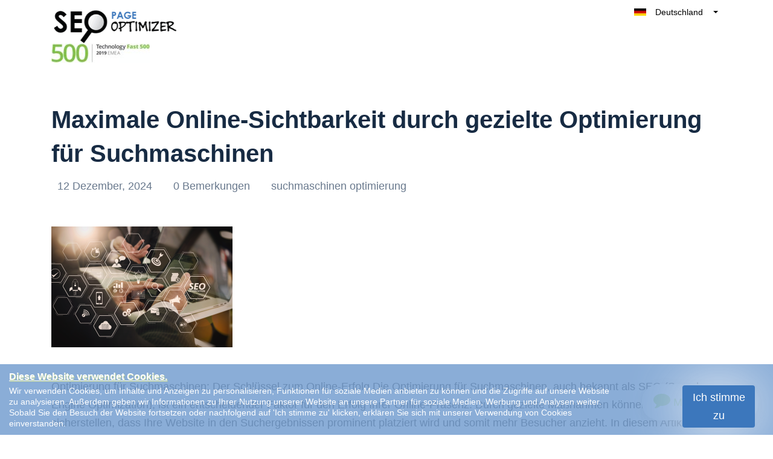

--- FILE ---
content_type: text/html; charset=utf-8
request_url: https://seopageoptimizer.de/category/suchmaschinen-optimierung/
body_size: 22455
content:
<!DOCTYPE html>
<html lang="de" class="no-js svg " amp="" data-amp-auto-lightbox-disable transformed="self;v=1" i-amphtml-layout="" i-amphtml-no-boilerplate="" i-amphtml-binding>
        <head><meta charset="UTF-8"><meta name="viewport" content="width=device-width,shrink-to-fit=yes"><link rel="preconnect" href="https://cdn.ampproject.org"><style amp-runtime="" i-amphtml-version="012512221826001">html{overflow-x:hidden!important}html.i-amphtml-fie{height:100%!important;width:100%!important}html:not([amp4ads]),html:not([amp4ads]) body{height:auto!important}html:not([amp4ads]) body{margin:0!important}body{-webkit-text-size-adjust:100%;-moz-text-size-adjust:100%;-ms-text-size-adjust:100%;text-size-adjust:100%}html.i-amphtml-singledoc.i-amphtml-embedded{-ms-touch-action:pan-y pinch-zoom;touch-action:pan-y pinch-zoom}html.i-amphtml-fie>body,html.i-amphtml-singledoc>body{overflow:visible!important}html.i-amphtml-fie:not(.i-amphtml-inabox)>body,html.i-amphtml-singledoc:not(.i-amphtml-inabox)>body{position:relative!important}html.i-amphtml-ios-embed-legacy>body{overflow-x:hidden!important;overflow-y:auto!important;position:absolute!important}html.i-amphtml-ios-embed{overflow-y:auto!important;position:static}#i-amphtml-wrapper{overflow-x:hidden!important;overflow-y:auto!important;position:absolute!important;top:0!important;left:0!important;right:0!important;bottom:0!important;margin:0!important;display:block!important}html.i-amphtml-ios-embed.i-amphtml-ios-overscroll,html.i-amphtml-ios-embed.i-amphtml-ios-overscroll>#i-amphtml-wrapper{-webkit-overflow-scrolling:touch!important}#i-amphtml-wrapper>body{position:relative!important;border-top:1px solid transparent!important}#i-amphtml-wrapper+body{visibility:visible}#i-amphtml-wrapper+body .i-amphtml-lightbox-element,#i-amphtml-wrapper+body[i-amphtml-lightbox]{visibility:hidden}#i-amphtml-wrapper+body[i-amphtml-lightbox] .i-amphtml-lightbox-element{visibility:visible}#i-amphtml-wrapper.i-amphtml-scroll-disabled,.i-amphtml-scroll-disabled{overflow-x:hidden!important;overflow-y:hidden!important}amp-instagram{padding:54px 0px 0px!important;background-color:#fff}amp-iframe iframe{box-sizing:border-box!important}[amp-access][amp-access-hide]{display:none}[subscriptions-dialog],body:not(.i-amphtml-subs-ready) [subscriptions-action],body:not(.i-amphtml-subs-ready) [subscriptions-section]{display:none!important}amp-experiment,amp-live-list>[update]{display:none}amp-list[resizable-children]>.i-amphtml-loading-container.amp-hidden{display:none!important}amp-list [fetch-error],amp-list[load-more] [load-more-button],amp-list[load-more] [load-more-end],amp-list[load-more] [load-more-failed],amp-list[load-more] [load-more-loading]{display:none}amp-list[diffable] div[role=list]{display:block}amp-story-page,amp-story[standalone]{min-height:1px!important;display:block!important;height:100%!important;margin:0!important;padding:0!important;overflow:hidden!important;width:100%!important}amp-story[standalone]{background-color:#000!important;position:relative!important}amp-story-page{background-color:#757575}amp-story .amp-active>div,amp-story .i-amphtml-loader-background{display:none!important}amp-story-page:not(:first-of-type):not([distance]):not([active]){transform:translateY(1000vh)!important}amp-autocomplete{position:relative!important;display:inline-block!important}amp-autocomplete>input,amp-autocomplete>textarea{padding:0.5rem;border:1px solid rgba(0,0,0,.33)}.i-amphtml-autocomplete-results,amp-autocomplete>input,amp-autocomplete>textarea{font-size:1rem;line-height:1.5rem}[amp-fx^=fly-in]{visibility:hidden}amp-script[nodom],amp-script[sandboxed]{position:fixed!important;top:0!important;width:1px!important;height:1px!important;overflow:hidden!important;visibility:hidden}
/*# sourceURL=/css/ampdoc.css*/[hidden]{display:none!important}.i-amphtml-element{display:inline-block}.i-amphtml-blurry-placeholder{transition:opacity 0.3s cubic-bezier(0.0,0.0,0.2,1)!important;pointer-events:none}[layout=nodisplay]:not(.i-amphtml-element){display:none!important}.i-amphtml-layout-fixed,[layout=fixed][width][height]:not(.i-amphtml-layout-fixed){display:inline-block;position:relative}.i-amphtml-layout-responsive,[layout=responsive][width][height]:not(.i-amphtml-layout-responsive),[width][height][heights]:not([layout]):not(.i-amphtml-layout-responsive),[width][height][sizes]:not(img):not([layout]):not(.i-amphtml-layout-responsive){display:block;position:relative}.i-amphtml-layout-intrinsic,[layout=intrinsic][width][height]:not(.i-amphtml-layout-intrinsic){display:inline-block;position:relative;max-width:100%}.i-amphtml-layout-intrinsic .i-amphtml-sizer{max-width:100%}.i-amphtml-intrinsic-sizer{max-width:100%;display:block!important}.i-amphtml-layout-container,.i-amphtml-layout-fixed-height,[layout=container],[layout=fixed-height][height]:not(.i-amphtml-layout-fixed-height){display:block;position:relative}.i-amphtml-layout-fill,.i-amphtml-layout-fill.i-amphtml-notbuilt,[layout=fill]:not(.i-amphtml-layout-fill),body noscript>*{display:block;overflow:hidden!important;position:absolute;top:0;left:0;bottom:0;right:0}body noscript>*{position:absolute!important;width:100%;height:100%;z-index:2}body noscript{display:inline!important}.i-amphtml-layout-flex-item,[layout=flex-item]:not(.i-amphtml-layout-flex-item){display:block;position:relative;-ms-flex:1 1 auto;flex:1 1 auto}.i-amphtml-layout-fluid{position:relative}.i-amphtml-layout-size-defined{overflow:hidden!important}.i-amphtml-layout-awaiting-size{position:absolute!important;top:auto!important;bottom:auto!important}i-amphtml-sizer{display:block!important}@supports (aspect-ratio:1/1){i-amphtml-sizer.i-amphtml-disable-ar{display:none!important}}.i-amphtml-blurry-placeholder,.i-amphtml-fill-content{display:block;height:0;max-height:100%;max-width:100%;min-height:100%;min-width:100%;width:0;margin:auto}.i-amphtml-layout-size-defined .i-amphtml-fill-content{position:absolute;top:0;left:0;bottom:0;right:0}.i-amphtml-replaced-content,.i-amphtml-screen-reader{padding:0!important;border:none!important}.i-amphtml-screen-reader{position:fixed!important;top:0px!important;left:0px!important;width:4px!important;height:4px!important;opacity:0!important;overflow:hidden!important;margin:0!important;display:block!important;visibility:visible!important}.i-amphtml-screen-reader~.i-amphtml-screen-reader{left:8px!important}.i-amphtml-screen-reader~.i-amphtml-screen-reader~.i-amphtml-screen-reader{left:12px!important}.i-amphtml-screen-reader~.i-amphtml-screen-reader~.i-amphtml-screen-reader~.i-amphtml-screen-reader{left:16px!important}.i-amphtml-unresolved{position:relative;overflow:hidden!important}.i-amphtml-select-disabled{-webkit-user-select:none!important;-ms-user-select:none!important;user-select:none!important}.i-amphtml-notbuilt,[layout]:not(.i-amphtml-element),[width][height][heights]:not([layout]):not(.i-amphtml-element),[width][height][sizes]:not(img):not([layout]):not(.i-amphtml-element){position:relative;overflow:hidden!important;color:transparent!important}.i-amphtml-notbuilt:not(.i-amphtml-layout-container)>*,[layout]:not([layout=container]):not(.i-amphtml-element)>*,[width][height][heights]:not([layout]):not(.i-amphtml-element)>*,[width][height][sizes]:not([layout]):not(.i-amphtml-element)>*{display:none}amp-img:not(.i-amphtml-element)[i-amphtml-ssr]>img.i-amphtml-fill-content{display:block}.i-amphtml-notbuilt:not(.i-amphtml-layout-container),[layout]:not([layout=container]):not(.i-amphtml-element),[width][height][heights]:not([layout]):not(.i-amphtml-element),[width][height][sizes]:not(img):not([layout]):not(.i-amphtml-element){color:transparent!important;line-height:0!important}.i-amphtml-ghost{visibility:hidden!important}.i-amphtml-element>[placeholder],[layout]:not(.i-amphtml-element)>[placeholder],[width][height][heights]:not([layout]):not(.i-amphtml-element)>[placeholder],[width][height][sizes]:not([layout]):not(.i-amphtml-element)>[placeholder]{display:block;line-height:normal}.i-amphtml-element>[placeholder].amp-hidden,.i-amphtml-element>[placeholder].hidden{visibility:hidden}.i-amphtml-element:not(.amp-notsupported)>[fallback],.i-amphtml-layout-container>[placeholder].amp-hidden,.i-amphtml-layout-container>[placeholder].hidden{display:none}.i-amphtml-layout-size-defined>[fallback],.i-amphtml-layout-size-defined>[placeholder]{position:absolute!important;top:0!important;left:0!important;right:0!important;bottom:0!important;z-index:1}amp-img[i-amphtml-ssr]:not(.i-amphtml-element)>[placeholder]{z-index:auto}.i-amphtml-notbuilt>[placeholder]{display:block!important}.i-amphtml-hidden-by-media-query{display:none!important}.i-amphtml-element-error{background:red!important;color:#fff!important;position:relative!important}.i-amphtml-element-error:before{content:attr(error-message)}i-amp-scroll-container,i-amphtml-scroll-container{position:absolute;top:0;left:0;right:0;bottom:0;display:block}i-amp-scroll-container.amp-active,i-amphtml-scroll-container.amp-active{overflow:auto;-webkit-overflow-scrolling:touch}.i-amphtml-loading-container{display:block!important;pointer-events:none;z-index:1}.i-amphtml-notbuilt>.i-amphtml-loading-container{display:block!important}.i-amphtml-loading-container.amp-hidden{visibility:hidden}.i-amphtml-element>[overflow]{cursor:pointer;position:relative;z-index:2;visibility:hidden;display:initial;line-height:normal}.i-amphtml-layout-size-defined>[overflow]{position:absolute}.i-amphtml-element>[overflow].amp-visible{visibility:visible}template{display:none!important}.amp-border-box,.amp-border-box *,.amp-border-box :after,.amp-border-box :before{box-sizing:border-box}amp-pixel{display:none!important}amp-analytics,amp-auto-ads,amp-story-auto-ads{position:fixed!important;top:0!important;width:1px!important;height:1px!important;overflow:hidden!important;visibility:hidden}amp-story{visibility:hidden!important}html.i-amphtml-fie>amp-analytics{position:initial!important}[visible-when-invalid]:not(.visible),form [submit-error],form [submit-success],form [submitting]{display:none}amp-accordion{display:block!important}@media (min-width:1px){:where(amp-accordion>section)>:first-child{margin:0;background-color:#efefef;padding-right:20px;border:1px solid #dfdfdf}:where(amp-accordion>section)>:last-child{margin:0}}amp-accordion>section{float:none!important}amp-accordion>section>*{float:none!important;display:block!important;overflow:hidden!important;position:relative!important}amp-accordion,amp-accordion>section{margin:0}amp-accordion:not(.i-amphtml-built)>section>:last-child{display:none!important}amp-accordion:not(.i-amphtml-built)>section[expanded]>:last-child{display:block!important}
/*# sourceURL=/css/ampshared.css*/</style><meta http-equiv="X-UA-Compatible" content="IE=edge"><meta name="robots" content="index, follow, max-image-preview:large, max-snippet:-1, max-video-preview:-1"><meta property="og:locale" content="de_DE"><meta property="og:type" content="article"><meta property="og:title" content="suchmaschinen optimierung Archives - SEO Page Optimizer"><meta property="og:url" content="https://seopageoptimizer.de/category/suchmaschinen-optimierung/"><meta property="og:site_name" content="SEO Page Optimizer"><meta name="twitter:card" content="summary_large_image"><meta name="generator" content="WordPress 6.2.8"><meta name="generator" content="Redux 4.5.10"><meta name="google-site-verification" content="11jRKJo8TLpMBhQvjc71Olx3h25PbJ-cQT0sjuGa6cc"><meta name="generator" content="AMP Plugin v2.5.3; mode=standard"><meta name="msapplication-TileImage" content="https://i0.wp.com/seopageoptimizer.de/wp-content/uploads/2020/03/faviconSeoPo.png?fit=16%2C16&amp;ssl=1"><link rel="dns-prefetch" href="//i0.wp.com"><link rel="dns-prefetch" href="//c0.wp.com"><link rel="preload" href="https://seopageoptimizer.de/wp-content/themes/keyboost-child/fonts/fontawesome-webfont.eot#iefix&amp;v=4.6.3" as="font" crossorigin=""><script async="" src="https://cdn.ampproject.org/v0.mjs" type="module" crossorigin="anonymous"></script><script async nomodule src="https://cdn.ampproject.org/v0.js" crossorigin="anonymous"></script><script async custom-element="amp-analytics" src="https://cdn.ampproject.org/v0/amp-analytics-0.1.mjs" type="module" crossorigin="anonymous"></script><script async nomodule src="https://cdn.ampproject.org/v0/amp-analytics-0.1.js" crossorigin="anonymous" custom-element="amp-analytics"></script><script src="https://cdn.ampproject.org/v0/amp-anim-0.1.mjs" async="" custom-element="amp-anim" type="module" crossorigin="anonymous"></script><script async nomodule src="https://cdn.ampproject.org/v0/amp-anim-0.1.js" crossorigin="anonymous" custom-element="amp-anim"></script><script src="https://cdn.ampproject.org/v0/amp-bind-0.1.mjs" async="" custom-element="amp-bind" type="module" crossorigin="anonymous"></script><script async nomodule src="https://cdn.ampproject.org/v0/amp-bind-0.1.js" crossorigin="anonymous" custom-element="amp-bind"></script><script src="https://cdn.ampproject.org/v0/amp-form-0.1.mjs" async="" custom-element="amp-form" type="module" crossorigin="anonymous"></script><script async nomodule src="https://cdn.ampproject.org/v0/amp-form-0.1.js" crossorigin="anonymous" custom-element="amp-form"></script><script src="https://cdn.ampproject.org/v0/amp-iframe-0.1.mjs" async="" custom-element="amp-iframe" type="module" crossorigin="anonymous"></script><script async nomodule src="https://cdn.ampproject.org/v0/amp-iframe-0.1.js" crossorigin="anonymous" custom-element="amp-iframe"></script><script src="https://cdn.ampproject.org/v0/amp-sidebar-0.1.mjs" async="" custom-element="amp-sidebar" type="module" crossorigin="anonymous"></script><script async nomodule src="https://cdn.ampproject.org/v0/amp-sidebar-0.1.js" crossorigin="anonymous" custom-element="amp-sidebar"></script><script src="https://cdn.ampproject.org/v0/amp-user-notification-0.1.mjs" async="" custom-element="amp-user-notification" type="module" crossorigin="anonymous"></script><script async nomodule src="https://cdn.ampproject.org/v0/amp-user-notification-0.1.js" crossorigin="anonymous" custom-element="amp-user-notification"></script><link rel="icon" href="https://i0.wp.com/seopageoptimizer.de/wp-content/uploads/2020/03/faviconSeoPo.png?fit=16%2C16&amp;ssl=1" sizes="32x32"><link rel="icon" href="https://i0.wp.com/seopageoptimizer.de/wp-content/uploads/2020/03/faviconSeoPo.png?fit=16%2C16&amp;ssl=1" sizes="192x192"><style amp-custom="">amp-anim.amp-wp-enforced-sizes,amp-img.amp-wp-enforced-sizes{object-fit:contain}amp-anim img,amp-anim noscript,amp-iframe iframe,amp-iframe noscript,amp-img img,amp-img noscript{image-rendering:inherit;object-fit:inherit;object-position:inherit}:where(.wp-block-button__link){border-radius:9999px;box-shadow:none;padding:calc(.667em + 2px) calc(1.333em + 2px);text-decoration:none}:where(.wp-block-columns.has-background){padding:1.25em 2.375em}:where(.wp-block-post-comments input[type=submit]){border:none}:where(.wp-block-file__button){border-radius:2em;padding:.5em 1em}:where(.wp-block-file__button):is(a):active,:where(.wp-block-file__button):is(a):focus,:where(.wp-block-file__button):is(a):hover,:where(.wp-block-file__button):is(a):visited{box-shadow:none;color:#fff;opacity:.85;text-decoration:none}ul{box-sizing:border-box}:where(.wp-block-navigation.has-background .wp-block-navigation-item a:not(.wp-element-button)),:where(.wp-block-navigation.has-background .wp-block-navigation-submenu a:not(.wp-element-button)){padding:.5em 1em}:where(.wp-block-navigation .wp-block-navigation__submenu-container .wp-block-navigation-item a:not(.wp-element-button)),:where(.wp-block-navigation .wp-block-navigation__submenu-container .wp-block-navigation-submenu a:not(.wp-element-button)),:where(.wp-block-navigation .wp-block-navigation__submenu-container .wp-block-navigation-submenu button.wp-block-navigation-item__content),:where(.wp-block-navigation .wp-block-navigation__submenu-container .wp-block-pages-list__item button.wp-block-navigation-item__content){padding:.5em 1em}@keyframes overlay-menu__fade-in-animation{0%{opacity:0;transform:translateY(.5em)}to{opacity:1;transform:translateY(0)}}:where(p.has-text-color:not(.has-link-color)) a{color:inherit}:where(.wp-block-search__button){border:1px solid #ccc;padding:.375em .625em}:where(.wp-block-search__button-inside .wp-block-search__inside-wrapper){border:1px solid #949494;padding:4px}:where(.wp-block-search__button-inside .wp-block-search__inside-wrapper) :where(.wp-block-search__button){padding:.125em .5em}:where(pre.wp-block-verse){font-family:inherit}:root{--wp--preset--font-size--normal:16px;--wp--preset--font-size--huge:42px}html :where(.has-border-color){border-style:solid}html :where([data-amp-original-style*=border-top-color]){border-top-style:solid}html :where([data-amp-original-style*=border-right-color]){border-right-style:solid}html :where([data-amp-original-style*=border-bottom-color]){border-bottom-style:solid}html :where([data-amp-original-style*=border-left-color]){border-left-style:solid}html :where([data-amp-original-style*=border-width]){border-style:solid}html :where([data-amp-original-style*=border-top-width]){border-top-style:solid}html :where([data-amp-original-style*=border-right-width]){border-right-style:solid}html :where([data-amp-original-style*=border-bottom-width]){border-bottom-style:solid}html :where([data-amp-original-style*=border-left-width]){border-left-style:solid}html :where(amp-img[class*=wp-image-]),html :where(amp-anim[class*=wp-image-]){height:auto;max-width:100%}html :where(.is-position-sticky){--wp-admin--admin-bar--position-offset:var(--wp-admin--admin-bar--height,0px)}@media screen and (max-width:600px){html :where(.is-position-sticky){--wp-admin--admin-bar--position-offset:0px}}@-webkit-keyframes a{to{-webkit-transform:rotate(1turn);transform:rotate(1turn)}}@keyframes a{to{-webkit-transform:rotate(1turn);transform:rotate(1turn)}}@-webkit-keyframes b{0%{background-position:0 0}to{background-position:30px 0}}@keyframes b{0%{background-position:0 0}to{background-position:30px 0}}body{--wp--preset--color--black:#000;--wp--preset--color--cyan-bluish-gray:#abb8c3;--wp--preset--color--white:#fff;--wp--preset--color--pale-pink:#f78da7;--wp--preset--color--vivid-red:#cf2e2e;--wp--preset--color--luminous-vivid-orange:#ff6900;--wp--preset--color--luminous-vivid-amber:#fcb900;--wp--preset--color--light-green-cyan:#7bdcb5;--wp--preset--color--vivid-green-cyan:#00d084;--wp--preset--color--pale-cyan-blue:#8ed1fc;--wp--preset--color--vivid-cyan-blue:#0693e3;--wp--preset--color--vivid-purple:#9b51e0;--wp--preset--gradient--vivid-cyan-blue-to-vivid-purple:linear-gradient(135deg,rgba(6,147,227,1) 0%,#9b51e0 100%);--wp--preset--gradient--light-green-cyan-to-vivid-green-cyan:linear-gradient(135deg,#7adcb4 0%,#00d082 100%);--wp--preset--gradient--luminous-vivid-amber-to-luminous-vivid-orange:linear-gradient(135deg,rgba(252,185,0,1) 0%,rgba(255,105,0,1) 100%);--wp--preset--gradient--luminous-vivid-orange-to-vivid-red:linear-gradient(135deg,rgba(255,105,0,1) 0%,#cf2e2e 100%);--wp--preset--gradient--very-light-gray-to-cyan-bluish-gray:linear-gradient(135deg,#eee 0%,#a9b8c3 100%);--wp--preset--gradient--cool-to-warm-spectrum:linear-gradient(135deg,#4aeadc 0%,#9778d1 20%,#cf2aba 40%,#ee2c82 60%,#fb6962 80%,#fef84c 100%);--wp--preset--gradient--blush-light-purple:linear-gradient(135deg,#ffceec 0%,#9896f0 100%);--wp--preset--gradient--blush-bordeaux:linear-gradient(135deg,#fecda5 0%,#fe2d2d 50%,#6b003e 100%);--wp--preset--gradient--luminous-dusk:linear-gradient(135deg,#ffcb70 0%,#c751c0 50%,#4158d0 100%);--wp--preset--gradient--pale-ocean:linear-gradient(135deg,#fff5cb 0%,#b6e3d4 50%,#33a7b5 100%);--wp--preset--gradient--electric-grass:linear-gradient(135deg,#caf880 0%,#71ce7e 100%);--wp--preset--gradient--midnight:linear-gradient(135deg,#020381 0%,#2874fc 100%);--wp--preset--duotone--dark-grayscale:url("#wp-duotone-dark-grayscale");--wp--preset--duotone--grayscale:url("#wp-duotone-grayscale");--wp--preset--duotone--purple-yellow:url("#wp-duotone-purple-yellow");--wp--preset--duotone--blue-red:url("#wp-duotone-blue-red");--wp--preset--duotone--midnight:url("#wp-duotone-midnight");--wp--preset--duotone--magenta-yellow:url("#wp-duotone-magenta-yellow");--wp--preset--duotone--purple-green:url("#wp-duotone-purple-green");--wp--preset--duotone--blue-orange:url("#wp-duotone-blue-orange");--wp--preset--font-size--small:13px;--wp--preset--font-size--medium:20px;--wp--preset--font-size--large:36px;--wp--preset--font-size--x-large:42px;--wp--preset--spacing--20:.44rem;--wp--preset--spacing--30:.67rem;--wp--preset--spacing--40:1rem;--wp--preset--spacing--50:1.5rem;--wp--preset--spacing--60:2.25rem;--wp--preset--spacing--70:3.38rem;--wp--preset--spacing--80:5.06rem;--wp--preset--shadow--natural:6px 6px 9px rgba(0,0,0,.2);--wp--preset--shadow--deep:12px 12px 50px rgba(0,0,0,.4);--wp--preset--shadow--sharp:6px 6px 0px rgba(0,0,0,.2);--wp--preset--shadow--outlined:6px 6px 0px -3px rgba(255,255,255,1),6px 6px rgba(0,0,0,1);--wp--preset--shadow--crisp:6px 6px 0px rgba(0,0,0,1)}:where(.is-layout-flex){gap:.5em}:where(.wp-block-columns.is-layout-flex){gap:2em}:where(.wp-block-columns.is-layout-flex){gap:2em}@keyframes spin{from{transform:rotate(0deg)}to{transform:rotate(360deg)}}@keyframes blink{from{opacity:0}50%{opacity:1}to{opacity:0}}.team-modal .modal-body amp-img,.team-modal .modal-body amp-anim{max-width:190px;margin-bottom:2.5rem}body .navbar{z-index:999;background:#fff}body .navbar:not(#_#_#_#_#_#_#_#_){position:fixed}html[amp] .container:not(#_#_#_#_#_#_#_#_){max-width:1140px}.archive.category .container.cynic-margin-top{padding-top:170px}.archive.category nav.navbar.sticky-menu{background:#fff}.ikodes-menu .menu li:nth-child(1):not(#_#_#_#_#_#_#_#_){width:21%}body:not(.home) .small-agency-footer .footer-nav-wrapper .footer-nav #menu-interessante-links.menu > li > a{margin-bottom:25px;display:block}@media only screen and (min-width :300px) and (max-width :767px){.nav-link.custom-btn.btn-mid.grad-style-cd{text-transform:unset}.navbar:not(#_#_#_#_#_#_#_){padding:0 15px 0 15px}.footer-nav-wrapper.innerfooter .ikodes-menu .menu li{margin-left:20px}.footer-nav-wrapper.innerfooter .ikodes-menu .menu li:not(#_#_#_#_#_#_#_#_){width:100%}.archive.category .container.cynic-margin-top{padding-top:9rem}}.footer-icons i amp-img,.footer-icons i amp-anim{width:14px;vertical-align:middle;text-align:center}@media only screen and (min-width :300px) and (max-width :325px){.navbar-brand{max-width:11rem}}.navbar-toggler.aaa span{position:relative;font-size:0;width:27px;height:4px;display:block;margin:4px 0}.navbar-toggler.aaa span:not(#_#_#_#_#_#_#_#_){background:#3c77bc}.Show_Less.navbar-toggler.aaa::before{display:none}.Show_Less.navbar-toggler.aaa span:nth-child(1){top:4px;transform:rotate(45deg);left:0}.Show_Less.navbar-toggler.aaa span:nth-child(2){display:none}.Show_Less.navbar-toggler.aaa span:nth-child(3){transform:rotate(-45deg);top:-4px}#navbarNav.show{height:auto}#navbarNav.show:not(#_#_#_#_#_#_#_#_){margin-top:-31px}.nav-link.custom-btn.btn-mid.grad-style-cd:not(#_#_#_#_#_#_#_){background-image:linear-gradient(45deg,#99ce42,#99ce42)}.small-agency-footer.grey-bg .footer-nav-wrapper:not(#_#_#_#_#_#_#_){padding-top:160px}.typo-color-c:not(#_#_#_#_#_#_#_){color:#172b43}.search.btn-green{width:35%;font-size:14px;position:absolute;top:0px;right:1px;height:45px;border-radius:0 5px 5px 0;line-height:25px;cursor:pointer}#cookiebox{padding:10px 15px;background-color:rgba(60,119,188,.6);float:left}#cookiebox h4{color:#fff;text-shadow:1px 1px 1px #b2cb92;margin-bottom:3px;font-size:16px;text-decoration:underline}#cookiebox p{color:#fff;width:80%;line-height:18px;font-size:14px;margin:0;float:left}#cookiebox button{background:#3c77bc;color:#fff;border-radius:4px;padding:5px 15px;box-shadow:0 0 90px 0;margin:0 15px;width:20%;max-width:120px;float:right}a.top-right-acc-link{position:relative;border-radius:100%;text-align:center;background-color:#3c77bc;background-size:20px;height:50px;width:50px;line-height:50px}a.top-right-acc-link:hover,a.btn-green:hover{color:#fff}.navbar-expand-lg>.container{position:relative}amp-sidebar#sidebar{width:100%;bottom:0;top:auto;max-width:400px;height:80%}@media only screen and (max-width:767px){amp-sidebar#sidebar{width:400px;height:90%;bottom:60px;top:0;left:0;margin:auto;background:#fff}amp-sidebar#sidebar:not(#_#_#_#_#_#_#_#_#_){right:0}#cookiebox button{max-width:120px;margin:0 auto;display:block;width:100%;text-align:center}#cookiebox h4{text-align:center;padding-bottom:0}#cookiebox p{padding-bottom:5px;width:100%;text-align:center}#cookiebox p:not(#_#_#_#_#_#_#_#_#_){font-size:12px}a.top-right-acc-link amp-img,a.top-right-acc-link amp-anim{margin-top:0}.navbar>.container{min-height:112px}}.btn-green{display:block;border-color:#3c77bc;background:#3c77bc;color:#000;font-size:18px;text-transform:uppercase;padding:8px 0;text-align:center;font-weight:400;height:45px;width:100%;border-radius:5px;transition:all .5s;font-family:"Hind Vadodara",sans-serif;box-shadow:none}div.navbar-collapse{-ms-flex-preferred-size:100%;flex-basis:100%;-webkit-box-flex:1;-ms-flex-positive:1;flex-grow:unset;-webkit-box-align:center;-ms-flex-align:center;align-items:center}div#navbarNav{margin-right:20px;margin-left:auto}div#navbarNav:not(#_#_#_#_#_#_#_#_#_){margin-top:0}.grad-style-cd:not(#_#_#_#_#_#_#_),.navbar-toggler span:not(#_#_#_#_#_#_#_#_){background:none}.navbar .dropdown_new{position:absolute;max-width:160px;width:100%;background:#fff;color:#000;float:right;z-index:3;right:0;top:-11px;border-radius:5px;overflow:hidden}.navbar .dropdownmobile{max-width:160px;width:100%;background:#fff;color:#000;z-index:3;border-radius:5px;overflow:hidden;margin:auto;display:block}.dropdown_new .dropbtn,.dropdownmobile .dropbtn{width:100%;color:#000;display:block;border-radius:8px}.dropdown_new .dropdown-content li,.dropdownmobile .dropdown-content li{list-style-type:none;position:relative}.caret{display:inline-block;width:0;height:0;margin-left:2px;vertical-align:middle;border-top:4px solid;border-right:4px solid transparent;border-left:4px solid transparent}.dropdown_new .dropdown-content amp-img,.dropdownmobile .dropdown_new .dropdown-content amp-img{margin:5px}.dropdown_new a,.dropdownmobile a{padding:9px 10px;width:100%;text-align:left;font-size:14px;color:#000}.dropdown_new .dropdown-content,.dropdownmobile .dropdown-content{display:block;height:0;overflow:hidden;margin:0;padding:0}.dropdown_new:hover .dropdown-content,.dropdownmobile:hover .dropdown-content{height:auto;border:0;margin-top:5px;border-radius:5px}.dropdown_new .dropdown-content a:hover,.dropdownmobile .dropdown-content a:hover{text-decoration:none}.navbar .dropdown>a::after{display:inline-block;width:0;height:0;margin-left:2px;vertical-align:middle;border-top:4px solid;border-right:4px solid transparent;border-left:4px solid transparent}.navbar .dropdown>a::after:not(#_#_#_#_#_#_#_#_){content:" "}.dropdown:hover .sub-menu:not(#_#_#_#_#_#_#_){display:block;top:92%}@media only screen and (min-width:992px){.navbar .dropdownmobile{display:none}.mobileredbutmenu:not(#_#_#_#_#_#_#_){display:none}}@media only screen and (min-width :992px) and (max-width :1025px){.nav-link.custom-btn.btn-mid.grad-style-cd:not(#_#_#_#_#_#_#_),.navbar-nav .nav-item .nav-link:not(.custom-btn):not(#_#_#_#_#_#_#_){font-size:12px}.collapse.show{height:auto}.collapse.show:not(#_#_#_#_#_#_#_){background:#fff;position:inherit}}a#CTA-Header{margin-right:20px}@media only screen and (min-width :300px) and (max-width :400px){.navbar .navbar-brand{max-width:8rem;margin-right:0}}@media only screen and (max-width:991px){a.top-right-acc-link{margin-top:25px;padding-top:0;line-height:30px;width:30px;height:30px;display:inline-block;right:7%}#menu-keyboost-main-menu{margin-left:auto;margin-bottom:10px;margin-right:20px}.navbar-toggler.aaa{margin-right:20px}#navbarNav .nav-link.custom-btn,#navbarNav .dropdownmobile{float:left;clear:both;margin-top:25px;margin-bottom:25px;text-transform:unset;text-align:left;padding-left:10px}#navbarNav .nav-link.custom-btn:not(#_#_#_#_#_#_#_#_),#navbarNav .dropdownmobile:not(#_#_#_#_#_#_#_#_){margin-left:5%}.mobileredbutmenu:not(#_#_#_#_#_#_#_){margin:auto;display:block;width:200px;padding:5px 0;margin-top:15px;margin-bottom:255px;text-align:center}.navbar .dropdown_new:not(#_#_#_#_#_#_#_){display:none}.collapse.show{top:96px;max-height:calc(100vh - 96px);left:0;width:100%}.collapse.show:not(#_#_#_#_#_#_#_){display:block;position:fixed;overflow:auto}.collapse.show{background:#efefef;text-align:right;position:fixed}.navbar-nav .custom-dropdown-menu:not(#_#_#_#_#_#_#_){min-width:200px;display:block;position:inherit;position:relative;left:0;top:0;background-color:transparent;border:none;box-shadow:none;padding:0px}#menu-keyboost-main-menu .grad-style-cd{display:none}.navbar-nav .sub-menu .nav-item .nav-link{padding:2px 0}.navbar-nav .sub-menu .nav-item .nav-link:not(#_#_#_#_#_#_#_){margin-right:-10px}.dropdown:hover .sub-menu:not(#_#_#_#_#_#_#_){top:0}.sub-menu li{padding-left:0;padding-right:10px}.nav-link{border-bottom:solid 1px #ccc}.sub-menu a.nav-link:not(#_#_#_#_#_#_#_#_){padding-right:14px}div#navbarNav.show:not(#_#_#_#_#_#_#_#_#_){margin-top:10px}#menu-keyboost-main-menu li{padding:0;margin:0;width:100%}#menu-keyboost-main-menu li a{padding:7px 0 7px 15px;color:#172b43}#menu-keyboost-main-menu li a:not(#_#_#_#_#_#_#_#_#_){text-align:left;border-bottom:solid 1px #ccc;font-weight:normal}#menu-keyboost-main-menu .sub-menu li a:not(#_#_#_#_#_#_#_#_#_){padding-left:35px}.navbar .dropdown>a::after{display:none}#menu-keyboost-main-menu .sub-menu li a::before{content:"-";margin-right:7px}}@media only screen and (min-width :575px) and (max-width :991px){.collapse.show{left:-15px;height:calc(100vh - 51px)}.collapse.show:not(#_#_#_#_#_#_#_){display:block;position:absolute;width:110%;top:90%}}footer.small-agency-footer{clear:both}.navbar-nav .nav-link:not(#_#_#_#_#_#_#_){text-transform:unset;font-size:16px}ul#menu-small-agency-menu_mob{list-style:none}.sub_logo{height:42.55px}.dropdownmobile .dropbtn{padding:0}.ikodes-menu .menu>li:nth-child(2){margin-left:20px}.ikodes-menu .menu>li:nth-child(3):not(#_#_#_#_#_#_#_#_),.ikodes-menu .menu>li:nth-child(4):not(#_#_#_#_#_#_#_#_),.ikodes-menu .menu>li:nth-child(5):not(#_#_#_#_#_#_#_#_){width:17%}.menu-interessante-links-container .sub-menu{padding-right:20px}.menu-interessante-links-container .sub-menu li{color:#fff;margin-left:18px}.menu-interessante-links-container .sub-menu li:not(#_#_#_#_#_#_#_#_){list-style-type:disclosure-closed}#menu-interessante-links li ul li a{font-size:1.8rem;border:none}.footer-nav.ikodes-menu h5{text-transform:uppercase}@font-face{font-family:"FontAwesome";src:url("https://seopageoptimizer.de/wp-content/themes/keyboost-child/fonts/fontawesome-webfont.eot?v=4.6.3");src:url("https://seopageoptimizer.de/wp-content/themes/keyboost-child/fonts/fontawesome-webfont.eot#iefix&v=4.6.3") format("embedded-opentype"),url("https://seopageoptimizer.de/wp-content/themes/keyboost-child/fonts/fontawesome-webfont.woff2?v=4.6.3") format("woff2"),url("https://seopageoptimizer.de/wp-content/themes/keyboost-child/fonts/fontawesome-webfont.woff?v=4.6.3") format("woff"),url("https://seopageoptimizer.de/wp-content/themes/keyboost-child/fonts/fontawesome-webfont.ttf?v=4.6.3") format("truetype"),url("https://seopageoptimizer.de/wp-content/themes/keyboost-child/fonts/fontawesome-webfont.svg?v=4.6.3#fontawesomeregular") format("svg")}.fa{display:inline-block;font:normal normal normal 14px/1 FontAwesome;font-size:inherit;text-rendering:auto;-webkit-font-smoothing:antialiased;-moz-osx-font-smoothing:grayscale}.fa-comment:before{content:""}.footer-nav-wrapper.ikodes-footer div p,.footer-nav-wrapper.ikodes-footer h5{color:#000}#menu-keyboost-main-menu{margin:0}.small-agency-footer .footer-nav-wrapper .footer-nav #menu-footer-menu li a:not(#_#_#_#_#_#_#_#_#_),.small-agency-footer .footer-nav-wrapper .footer-nav li a:hover:not(#_#_#_#_#_#_#_#_),.blog-posts h2 a:hover:not(#_#_#_#_#_#_#_#_){color:#3c77bc}@media only screen and (min-width:992px) and (max-width :1050px){#menu-interessante-links li ul li a{font-size:1.7rem}}@media only screen and (max-width:1025px){.bg-shape:not(#_#_#_#_#_#_#_){display:none}h2:not(#_#_#_#_#_#_#_#_){font-size:3rem}}.chatwidget{cursor:pointer;background:#fff;border-radius:28px;bottom:18pt;height:45pt;position:fixed;right:18pt;top:auto;box-shadow:0 5px 24px rgba(0,0,0,.3);width:145pt;z-index:999;line-height:59px;color:#9acf43}.chatwidget br{display:none}.chatwidget i.fa{font-size:28px}.small-agency-footer .shape-footer-top{pointer-events:none}.size-medium.wp-post-image{height:300px;width:300px}amp-img img{width:100%}:root{--blue:#007bff;--indigo:#6610f2;--purple:#6f42c1;--pink:#e83e8c;--red:#dc3545;--orange:#fd7e14;--yellow:#ffc107;--green:#28a745;--teal:#20c997;--cyan:#17a2b8;--white:#fff;--gray:#6c757d;--gray-dark:#343a40;--primary:#007bff;--secondary:#6c757d;--success:#28a745;--info:#17a2b8;--warning:#ffc107;--danger:#dc3545;--light:#f8f9fa;--dark:#343a40;--breakpoint-xs:0;--breakpoint-sm:576px;--breakpoint-md:768px;--breakpoint-lg:992px;--breakpoint-xl:1200px;--font-family-sans-serif:-apple-system,BlinkMacSystemFont,"Segoe UI",Roboto,"Helvetica Neue",Arial,sans-serif,"Apple Color Emoji","Segoe UI Emoji","Segoe UI Symbol";--font-family-monospace:SFMono-Regular,Menlo,Monaco,Consolas,"Liberation Mono","Courier New",monospace}*,::after,::before{box-sizing:border-box}html{font-family:sans-serif;line-height:1.15;-webkit-text-size-adjust:100%;-ms-text-size-adjust:100%;-ms-overflow-style:scrollbar;-webkit-tap-highlight-color:transparent}article,footer,nav,section{display:block}body{margin:0;line-height:1.5;color:#212529;text-align:left;background-color:#fff}[tabindex="-1"]:focus:not(#_#_#_#_#_#_#_){outline:0}h2,h4,h5{margin-top:0}p{margin-top:0;margin-bottom:1rem}a{color:#007bff;text-decoration:none;background-color:transparent;-webkit-text-decoration-skip:objects}a:not([href]):not([tabindex]):focus{outline:0}amp-img,amp-anim{vertical-align:middle;border-style:none}svg:not(:root){overflow:hidden}button{border-radius:0}button:focus{outline:1px dotted;outline:5px auto -webkit-focus-ring-color}button,input{margin:0;font-family:inherit;font-size:inherit;line-height:inherit}button,input{overflow:visible}button{text-transform:none}[type=reset],[type=submit],button,html [type=button]{-webkit-appearance:button}[type=button]::-moz-focus-inner,[type=reset]::-moz-focus-inner,[type=submit]::-moz-focus-inner,button::-moz-focus-inner{padding:0;border-style:none}input[type=checkbox],input[type=radio]{box-sizing:border-box;padding:0}input[type=date],input[type=datetime-local],input[type=month],input[type=time]{-webkit-appearance:listbox}[type=number]::-webkit-inner-spin-button,[type=number]::-webkit-outer-spin-button{height:auto}[type=search]{outline-offset:-2px;-webkit-appearance:none}[type=search]::-webkit-search-cancel-button,[type=search]::-webkit-search-decoration{-webkit-appearance:none}::-webkit-file-upload-button{font:inherit;-webkit-appearance:button}[hidden]:not(#_#_#_#_#_#_#_){display:none}h4{font-size:1.5rem}h5{font-size:1.25rem}.container{width:100%;padding-right:15px;padding-left:15px;margin-right:auto;margin-left:auto}@media (min-width:576px){.container{max-width:540px}}@media (min-width:768px){.container{max-width:720px}}@media (min-width:992px){.container{max-width:960px}}@media (min-width:1200px){.container{max-width:1140px}}.row{display:-webkit-box;display:-ms-flexbox;display:flex;-ms-flex-wrap:wrap;flex-wrap:wrap;margin-right:-15px;margin-left:-15px}.col-md-10,.col-md-12,.col-md-2,.col-md-3,.col-md-4,.col-md-8{position:relative;width:100%;min-height:1px;padding-right:15px;padding-left:15px}@media (min-width:768px){.col-md-2{-webkit-box-flex:0;-ms-flex:0 0 16.666667%;flex:0 0 16.666667%;max-width:16.666667%}.col-md-3{-webkit-box-flex:0;-ms-flex:0 0 25%;flex:0 0 25%;max-width:25%}.col-md-4{-webkit-box-flex:0;-ms-flex:0 0 33.333333%;flex:0 0 33.333333%;max-width:33.333333%}.col-md-8{-webkit-box-flex:0;-ms-flex:0 0 66.666667%;flex:0 0 66.666667%;max-width:66.666667%}.col-md-10{-webkit-box-flex:0;-ms-flex:0 0 83.333333%;flex:0 0 83.333333%;max-width:83.333333%}.col-md-12{-webkit-box-flex:0;-ms-flex:0 0 100%;flex:0 0 100%;max-width:100%}}.fade{opacity:0;transition:opacity .15s linear}.fade.show{opacity:1}.collapse{display:none}.collapse.show{display:block}.dropdown{position:relative}.dropdown-item{display:block;width:100%;padding:.25rem 1.5rem;clear:both;font-weight:400;color:#212529;text-align:inherit;white-space:nowrap;background-color:transparent;border:0}.dropdown-item:focus,.dropdown-item:hover{color:#16181b;text-decoration:none;background-color:#f8f9fa}.dropdown-item:active{color:#fff;text-decoration:none;background-color:#007bff}.dropdown-item:disabled{color:#6c757d;background-color:transparent}.nav-link{display:block}.nav-link:focus,.nav-link:hover{text-decoration:none}.navbar{position:relative;display:-webkit-box;display:-ms-flexbox;display:flex;-ms-flex-wrap:wrap;flex-wrap:wrap;-webkit-box-align:center;-ms-flex-align:center;align-items:center;-webkit-box-pack:justify;-ms-flex-pack:justify;justify-content:space-between;padding:.5rem 1rem}.navbar>.container{display:-webkit-box;display:-ms-flexbox;display:flex;-ms-flex-wrap:wrap;flex-wrap:wrap;-webkit-box-align:center;-ms-flex-align:center;align-items:center;-webkit-box-pack:justify;-ms-flex-pack:justify;justify-content:space-between}.navbar-brand{display:inline-block;margin-right:1rem;font-size:1.25rem;line-height:inherit;white-space:nowrap}.navbar-brand:focus,.navbar-brand:hover{text-decoration:none}.navbar-nav{display:-webkit-box;display:-ms-flexbox;display:flex;-webkit-box-orient:vertical;-webkit-box-direction:normal;-ms-flex-direction:column;flex-direction:column;padding-left:0;margin-bottom:0;list-style:none}.navbar-collapse{-ms-flex-preferred-size:100%;flex-basis:100%;-webkit-box-flex:1;-ms-flex-positive:1;flex-grow:1;-webkit-box-align:center;-ms-flex-align:center;align-items:center}.navbar-toggler{padding:.25rem .75rem;font-size:1.25rem;line-height:1;background-color:transparent;border:1px solid transparent;border-radius:.25rem}.navbar-toggler:focus,.navbar-toggler:hover{text-decoration:none}.navbar-toggler:not(:disabled):not(.disabled){cursor:pointer}@media (max-width:991.98px){.navbar-expand-lg>.container{padding-right:0;padding-left:0}}@media (min-width:992px){.navbar-expand-lg{-webkit-box-orient:horizontal;-webkit-box-direction:normal;-ms-flex-flow:row nowrap;flex-flow:row nowrap;-webkit-box-pack:start;-ms-flex-pack:start;justify-content:flex-start}.navbar-expand-lg .navbar-nav{-webkit-box-orient:horizontal;-webkit-box-direction:normal;-ms-flex-direction:row;flex-direction:row}.navbar-expand-lg>.container{-ms-flex-wrap:nowrap;flex-wrap:nowrap}.navbar-expand-lg .navbar-collapse{-ms-flex-preferred-size:auto;flex-basis:auto}.navbar-expand-lg .navbar-collapse:not(#_#_#_#_#_#_#_){display:-webkit-box;display:-ms-flexbox;display:flex}.navbar-expand-lg .navbar-toggler{display:none}}.close{float:right;font-size:1.5rem;font-weight:700;line-height:1;color:#000;text-shadow:0 1px 0 #fff;opacity:.5}.close:focus,.close:hover{color:#000;text-decoration:none;opacity:.75}.close:not(:disabled):not(.disabled){cursor:pointer}button.close{padding:0;background-color:transparent;border:0;-webkit-appearance:none}.modal{position:fixed;top:0;right:0;bottom:0;left:0;z-index:1050;display:none;overflow:hidden;outline:0}.modal-dialog{position:relative;width:auto;margin:.5rem;pointer-events:none}.modal.fade .modal-dialog{transition:-webkit-transform .3s ease-out;transition:transform .3s ease-out;transition:transform .3s ease-out,-webkit-transform .3s ease-out;-webkit-transform:translate(0,-25%);transform:translate(0,-25%)}.modal.show .modal-dialog{-webkit-transform:translate(0,0);transform:translate(0,0)}.modal-dialog-centered{display:-webkit-box;display:-ms-flexbox;display:flex;-webkit-box-align:center;-ms-flex-align:center;align-items:center;min-height:calc(100% - ( .5rem * 2 ))}.d-block:not(#_#_#_#_#_#_#_){display:block}.justify-content-between:not(#_#_#_#_#_#_#_){-webkit-box-pack:justify;-ms-flex-pack:justify;justify-content:space-between}.align-items-center:not(#_#_#_#_#_#_#_){-webkit-box-align:center;-ms-flex-align:center;align-items:center}.grad-style-cd,.navbar-toggler span{background-image:linear-gradient(45deg,#8ee11d,#679726);background-repeat:repeat-x}.grad-style-ef{background-image:linear-gradient(45deg,#8dcd37,#679726);background-repeat:repeat-x}body{overflow-x:hidden}@media screen and (min-width:1400px){.container{max-width:1230px}}section{position:relative}.grey-bg{background-color:#172b43}.grey-bg h2,.grey-bg h4,.grey-bg h5,.grey-bg p{color:#fff}a,a:focus,button,button:focus,amp-img,amp-anim{outline:0;border:none;-webkit-box-shadow:none;box-shadow:none}.modal{z-index:99999999;background:#fef4f5}.modal:not(#_#_#_#_#_#_#_){padding:60px 15px}.modal-header{border:none;padding:0}.modal-dialog{width:100%;max-width:1230px}.modal .modal-content{padding:75px 75px 40px;border-radius:10px;overflow:hidden;border:none;z-index:1}.modal .modal-content h4 span{display:block;font-family:"Hind Vadodara",sans-serif;font-size:1.6rem;line-height:2.8rem;color:#69798d;font-weight:300;margin-bottom:4px}.modal .modal-content p:last-child{margin-bottom:10px}a:hover{color:#679726}.modal.show .modal-dialog{margin:0 auto}.modal button.close{position:absolute;top:2rem;right:2rem;font-size:1.6rem}.modal button.close span{display:none}.modal-body{padding:0}.modal-body .container{padding:0}.modal-bg{position:absolute;top:0;left:0;z-index:-1;opacity:.6;-webkit-transform:translate(-50%,-50%);transform:translate(-50%,-50%)}p:empty{display:none}html{font-family:"Hind Vadodara",sans-serif;font-size:10px}body,p{font-family:"Hind Vadodara",sans-serif;font-size:1.8rem;line-height:3rem}h2,h4,h5{line-height:1.4}h2{font-weight:900}h4{font-size:3rem;font-weight:700}h5{font-size:2.4rem;font-weight:700}p{margin-bottom:1.9rem}.custom-btn{max-width:100%;display:inline-block;color:#fff;font-weight:500;border:none;cursor:pointer;border-radius:50px;vertical-align:middle;white-space:nowrap;-webkit-user-select:none;-moz-user-select:none;-ms-user-select:none;user-select:none;-webkit-transition:all .5s;transition:all .5s}.navbar-nav .nav-link.custom-btn{padding-left:3rem;padding-right:3rem;max-width:27.5rem;text-overflow:ellipsis;overflow:hidden;text-align:center}.btn-big{font-size:1.6rem;line-height:30px;padding:1.6rem 3rem}.btn-mid{font-size:1.4rem;line-height:30px;padding:1rem 3rem}.custom-btn:hover{text-decoration:none;color:#fff;-webkit-box-shadow:0 2px 5px rgba(0,0,0,.2);box-shadow:0 2px 5px rgba(0,0,0,.2);-webkit-transform:translateY(-2px);transform:translateY(-2px)}::-webkit-input-placeholder{color:#69798d;opacity:1}:-ms-input-placeholder{color:#69798d;opacity:1}::-ms-input-placeholder{color:#69798d;opacity:1}::placeholder{color:#69798d;opacity:1}input{width:100%;font-size:1.8rem;line-height:3rem;padding:1.5rem 2rem;color:#69798d;background:0 0;border:2px solid #f1f0ff;border-radius:5px;-webkit-transition:all .5s;transition:all .5s}input:focus,input:hover{outline:0;border-color:#679726}.navbar{position:fixed;top:0;left:0;width:100%;padding:30px 15px;background-color:transparent;z-index:99998;-webkit-transition:all .5s;transition:all .5s}.navbar-nav{-ms-flex-wrap:wrap;flex-wrap:wrap}.navbar-nav .nav-item .nav-link:not(.custom-btn){line-height:2.6rem;margin:0;padding:15px 0;transition:all .3s;font-weight:500}.navbar-nav .nav-item .nav-link:not(.custom-btn):hover,.navbar-nav .nav-item .nav-link:not(.custom-btn):hover::before{color:#172b43}.navbar-nav .nav-item .nav-link{font-family:"Hind Vadodara",sans-serif}.navbar-brand{padding:0;max-width:22rem}.navbar-brand amp-img,.navbar-brand amp-anim{max-width:100%;max-height:8rem;-webkit-transition:all .5s;transition:all .5s}.navbar.solid-bg{-webkit-box-shadow:0 0 10px rgba(166,209,237,.3);box-shadow:0 0 10px rgba(166,209,237,.3)}.navbar-toggler{border:none;outline:0;padding:0}.navbar-toggler span{width:3rem;height:.3rem;border-radius:20px;display:block;margin:.6rem 0}.navbar-toggler:focus{outline:0}.navbar .dropdown>a::after{content:"";font-size:12px;margin-left:6px}.navbar .dropdown>a::after:not(#_#_#_#_#_#_#_#_){font-family:miniline}.navbar-nav .custom-dropdown-menu{min-width:200px;display:none;position:absolute;left:0;top:152%;background-color:#fff;border:none;padding:15px 0;border-radius:0;border-bottom-right-radius:5px;border-bottom-left-radius:5px;border-top:2px solid #679726;-webkit-box-shadow:0 2px 5px rgba(0,0,0,.1);box-shadow:0 2px 5px rgba(0,0,0,.1)}.navbar-nav .custom-dropdown-menu:not(#_#_#_#_#_#_#_){-webkit-transition-timing-function:linear;transition-timing-function:linear}.dropdown-item{font-family:"Hind Vadodara",sans-serif;font-size:1.6rem;line-height:1.5;color:#69798d;padding:5px 25px;-webkit-transition:all .5s;transition:all .5s}.dropdown-item:hover{background-color:transparent;color:#172b43}.navbar-nav .sub-menu .nav-item .nav-link:not(.custom-btn){padding:2px 0}.sub-menu .sub-menu{left:100%;top:0}.bg-shape{position:absolute;z-index:-1;opacity:.9}.bg-shape:not(#_#_#_#_#_#_#_){max-width:100%}.modal-body amp-img,.modal-body amp-anim{border-radius:10px}.featured-project-modal-bg{position:absolute;right:0;bottom:0;-webkit-transform:translate(40%,40%);transform:translate(40%,40%)}[class^=".grad-style-"] h2,[class^=".grad-style-"] p{color:#fff}.team-modal .modal-dialog{max-width:450px}.team-modal-bg{position:absolute;top:-10%;left:-20px}.team-modal .modal-content h4{padding-bottom:10px;margin-bottom:28px;border-bottom:2px solid #edf7ff}.team-modal .modal-content h4 span{line-height:2.4rem}.team-modal .modal-body{text-align:center}.team-modal .modal-content{padding:4rem 6.5rem 1rem}.team-modal .social-icons{text-align:center;padding-left:0;padding-top:1.2rem;margin-bottom:3rem}.team-modal .social-icons li{display:inline-block;margin:0 8px;background:#f1efff;border-radius:5px;-webkit-transition:all .5s;transition:all .5s}.team-modal .social-icons li a{color:#679726;background:0 0}.article-wrapper{padding-bottom:2.5rem}.blog-posts h2{margin-bottom:1.1rem}.blog-posts h2 a{color:#172b43;text-decoration:none;transition:all .3s}.blog-posts .post-info{margin-bottom:0}.blog-posts h2 a:hover{color:#679726}.post-info{margin-bottom:3.1rem}.category-icon i,.post-info a{font-size:1.8rem;line-height:3rem;color:#69798d;text-decoration:none;margin-right:2rem;-webkit-transition:all .5s;transition:all .5s}.category-icon i{margin-right:1rem}.post-info a i{margin-right:1rem;vertical-align:-2px}.category-icon:hover i,.post-info a:hover{color:#679726}.blog-item{margin-bottom:115px}.blog-item .blog-media{margin:41px 0 38px}.blog-item .blog-media amp-img,.blog-item .blog-media amp-anim{border-radius:10px}.blog-item .custom-btn{margin-top:22px}.social-icons li{margin-bottom:1.4rem;display:inline-block;margin-right:1rem}.social-icons li:hover a{color:#fff}.social-icons li:nth-of-type(1) a:hover{background-color:#0057ff}.social-icons li:nth-of-type(2) a:hover{background-color:#1da1f2}.social-icons li:nth-of-type(3) a:hover{background-color:#dd4b39}.social-icons li:nth-of-type(4) a:hover{background-color:#ea4c89}.social-icons li:nth-of-type(5) a:hover{background-color:red}.social-icons a{font-size:1.6rem;width:3rem;height:3rem;display:block;text-align:center;border-radius:5px}.small-agency-footer{position:relative;z-index:6;overflow:hidden}.small-agency-footer .shape-footer-top{position:absolute;top:-90%;z-index:0;left:-8%;opacity:.1;-webkit-transform:rotate(90deg);transform:rotate(90deg)}.small-agency-footer .shape-footer-bottom{position:absolute;bottom:-80%;z-index:0;right:-9%;opacity:.1;-webkit-transform:rotate(90deg);transform:rotate(90deg)}.small-agency-footer .footer-nav-wrapper h5{font-weight:400;margin-bottom:2.1rem}.small-agency-footer .footer-nav-wrapper .footer-nav{padding-left:5rem}.small-agency-footer .footer-nav-wrapper .footer-nav ul{padding-left:0}.small-agency-footer .footer-nav-wrapper .footer-nav .sub-menu{padding-left:20px}.small-agency-footer .footer-nav-wrapper .footer-nav li{list-style:none}.small-agency-footer .footer-nav-wrapper .footer-nav li a{color:#fff;line-height:3rem;text-decoration:none;transition:all .5s}@media all and (min-device-pixel-ratio:0) and (min-resolution:30dpcm) and (max-width:1199px){html{overflow-x:initial}.modal:not(#_#_#_#_#_#_#_){padding:0 15px}}@media all and (min-device-pixel-ratio:0) and (min-resolution:30dpcm){.modal.case-study-modal.show .modal-dialog{margin-bottom:6rem}}@media screen and (min-width:0\0){.modal:not(#_#_#_#_#_#_#_){padding:0}.modal-dialog-centered{width:100%;min-height:100%;margin:0 auto;display:-webkit-box;display:-ms-flexbox;display:flex;-webkit-box-align:center;-ms-flex-align:center;align-items:center;-webkit-box-pack:center;-ms-flex-pack:center;justify-content:center;height:100vh}}.loading-img{display:none}.modal-body ul{padding-left:22px}.modal-body ul li{margin-bottom:1.9rem}.search-form{max-width:66rem;margin:0 auto;padding-top:1.7rem;position:relative}.search-form input{background:#fff;border-radius:50px;padding-left:30px}.search-form input:focus,.search-form input:hover{border-color:#9a9fff}.search-form .custom-btn{position:absolute;top:1.7rem;right:0;padding:1.7rem 3rem;border-top-left-radius:0;border-bottom-left-radius:0}.search-form .custom-btn:hover{-webkit-transform:translateY(0);-ms-transform:translateY(0);transform:translateY(0);-webkit-box-shadow:none;box-shadow:none}input:-webkit-autofill:not(#_#_#_#_#_#_#_#_),input:-webkit-autofill:hover:not(#_#_#_#_#_#_#_#_){-webkit-box-shadow:inset 0 0 0 1000px #fff}body,p{color:#000;font-weight:400}h2,h4,h5{color:#3c424f;font-family:Muli,sans-serif;margin-bottom:0}h2{font-size:4rem}h4{font-size:2.5rem}a{color:#3c77bc}a:hover{color:#3c77bc}.ikodes-footer:not(#_#_#_#_#_#_#_){background:#f4f4f4}.grad-style-ef{background-image:linear-gradient(45deg,#99ce42,#99ce42)}.grad-style-ef:hover{background-image:linear-gradient(180deg,#99de41,#99de41)}.grad-style-cd,.navbar-toggler span{background:linear-gradient(45deg,#3c77bc,#3c77bc)}h5{font-size:2rem;font-weight:700}.navbar{padding:15px 15px}.footerline{margin:30px 0;height:1px;background:#414048}.small-agency-footer .footer-nav-wrapper:not(#_#_#_#_#_#_#_){position:relative;padding:30px 0 0 0}.small-agency-footer{padding-top:60px;overflow:hidden;margin-top:10rem}.small-agency-footer .shape-footer-bottom{bottom:10px}.social-icons a{background:#3c77bc}.small-agency-footer .footer-nav-wrapper .footer-nav{padding:0}.ikodes-footer .social-icons{text-align:right}.ikodes-footer .social-icons li{margin-right:0;margin-left:1rem;margin-bottom:0}.small-agency-footer .footer-nav-wrapper .footer-nav li a:hover{color:#3c77bc}.footer-icons .social-icons a:hover:not(#_#_#_#_#_#_#_#_){color:#fff}input:focus,input:hover{border-color:#3c77bc}.mc4wp-form-fields input{padding:.5rem 1rem;margin-bottom:15px;color:#fff;font-size:15px}.mc4wp-form-fields input[type=submit]{border-color:#3c77bc;background:#3c77bc;color:#fff;font-size:18px;text-transform:uppercase}.mc4wp-form-fields input:hover[type=submit]{border-color:#5c8a1d;background:#5c8a1d;color:#fff}.mc4wp-form-fields input::-webkit-input-placeholder{color:#fff}.mc4wp-form-fields input::-moz-placeholder{color:#fff}.mc4wp-form-fields input:-ms-input-placeholder{color:#fff}.mc4wp-form-fields input:-moz-placeholder{color:#fff}.category-icon:hover i,.post-info a:hover{color:#6f9d32}.small-agency-footer .footer-nav-wrapper.innerfooter:not(#_#_#_#_#_#_#_){padding-bottom:30px}.navbar-nav .nav-item .nav-link:not(.custom-btn){color:#172b43;font-size:1.3rem}.navbar-nav .nav-item .nav-link:not(.custom-btn):hover{color:#000}.navbar-nav>.nav-item{margin-left:1.7rem}.ikodes-footer .search-form{padding-top:0}.ikodes-footer .search-form input{background:0 0;border-radius:5px;margin-bottom:15px;height:45px;width:66%;border:solid 1px #3c77bc;color:#000;padding:0 10px}.ikodes-footer .search-form input:focus,.ikodes-footer .search-form input:hover{border-color:#3c77bc}.ikodes-footer .search-form input::-webkit-input-placeholder{color:#fff}.ikodes-footer .search-form input::-moz-placeholder{color:#fff}.ikodes-footer .search-form input:-ms-input-placeholder{color:#fff}.ikodes-footer .search-form input:-moz-placeholder{color:#fff}.navbar.solid-bg{box-shadow:none}.ikodes-menu .menu li:not(#_#_#_#_#_#_#_#_){float:left;width:25%}.ikodes-menu .sub-menu li:not(#_#_#_#_#_#_#_#_){width:100%}.ikodes-menu .sub-menu:not(#_#_#_#_#_#_#_){padding-left:0}.footer-nav .widget_media_image:not(#_#_#_#_#_#_#_){margin-top:7px}.ik-menu-mobile .btn-mid{float:right}.ik-menu-mobile .btn-mid:not(#_#_#_#_#_#_#_){font-size:12px;line-height:12px;padding:10px 12px;margin-right:3px}.sticky-menu .ik-menu-mobile .nav-item:not(#_#_#_#_#_#_#_){margin-top:9px}.nav-item li:not(#_#_#_#_#_#_#_#_){list-style:none}.navbar{padding:15px 15px 0 15px}@media (max-width:1199.98px){.navbar-nav .nav-link.custom-btn{padding-left:2rem;padding-right:2rem}.navbar-nav>.nav-item{margin-left:1rem}}@media (max-width:991.98px){.footer-icons .social-icons:not(#_#_#_#_#_#_#_){margin-top:0}.ikodes-menu .menu li:not(#_#_#_#_#_#_#_#_){float:none;width:100%}.ikodes-menu .menu li.menu-item{margin-bottom:30px;font-size:18px}.ikodes-menu .menu li.menu-item .sub-menu li.menu-item{margin-bottom:0}}@media (max-width:767.98px){.ikodes-footer .widget_media_image{text-align:left}.small-agency-footer .footer-nav-wrapper .social-icons{margin-top:0}.ikodes-footer .social-icons{text-align:left}.ikodes-footer .social-icons li{margin-right:1rem;margin-left:0;margin-bottom:0}.small-agency-footer .footer-nav-wrapper:not(#_#_#_#_#_#_#_){padding:30px 0 0 0}.footerline{margin:15px 0;height:1px;background:#414048}.post-info a i{margin-right:.3rem}.cynic-margin-top{padding-top:5rem}.btn-big{font-size:1.3rem}.cynic-margin-top{padding-top:1rem}.cynic-margin-top{padding-top:4rem}}@media (max-width:575.98px){.navbar-brand{max-width:12rem}}.navbar-nav .nav-item .nav-link::hover:not(#_#_#_#_#_#_#_),.navbar-nav .nav-item .nav-link::active:not(#_#_#_#_#_#_#_){font-weight:bold;color:#80ba31}.navbar-nav .custom-dropdown-menu{border-top:2px solid #0c7ef2}input:hover,input:focus{border-color:#0c7ef2}.team-modal .modal-content h4{border-bottom:2px solid}.navbar{position:absolute}.navbar-nav > .nav-item{margin-left:rem}.navbar-nav .nav-item .nav-link:not(.custom-btn):hover{color:#0c7ef2}amp-img#wpstats,amp-anim#wpstats{display:none}.grad-style-cd:not(#_#_#_#_#_#_#_){background:linear-gradient(45deg,#6594ec,#0c7ef2)}.navbar-nav .nav-item .nav-link::hover,.navbar-nav .nav-item .nav-link::active{font-weight:bold}.navbar .dropdown > a::after{content:""}.sidebar-content{position:relative;width:100%;height:100%;display:flex;flex-direction:column}.answerpal-header{background:#333;color:#fff;display:flex;align-items:center;justify-content:space-between;padding:8px}.answerpal-header button{background:transparent;border:none;color:#fff;font-size:20px;cursor:pointer}.iframe-wrapper{flex:1;position:relative;overflow:hidden}amp-iframe.answerpal-frame{width:100%;height:100%}amp-iframe.answerpal-frame:not(#_#_#_#_#_#_#_#_){z-index:1;position:relative}.amp-wp-a733a4d:not(#_#_#_#_#_){float:left}.amp-wp-0fe735e:not(#_#_#_#_#_){list-style:none}.amp-wp-214d836:not(#_#_#_#_#_){margin-left:10px}.amp-wp-9af028d:not(#_#_#_#_#_){background-color:black;color:#fff}.amp-wp-36746cb:not(#_#_#_#_#_){max-width:100%;height:auto}.amp-wp-358d691:not(#_#_#_#_#_){color:#000}

/*# sourceURL=amp-custom.css */</style><link rel="canonical" href="https://seopageoptimizer.de/category/suchmaschinen-optimierung/"><script type="application/ld+json" class="yoast-schema-graph">{"@context":"https://schema.org","@graph":[{"@type":"CollectionPage","@id":"https://seopageoptimizer.de/category/suchmaschinen-optimierung/","url":"https://seopageoptimizer.de/category/suchmaschinen-optimierung/","name":"suchmaschinen optimierung Archives - SEO Page Optimizer","isPartOf":{"@id":"https://seopageoptimizer.de/#website"},"primaryImageOfPage":{"@id":"https://seopageoptimizer.de/category/suchmaschinen-optimierung/#primaryimage"},"image":{"@id":"https://seopageoptimizer.de/category/suchmaschinen-optimierung/#primaryimage"},"thumbnailUrl":"https://i0.wp.com/seopageoptimizer.de/wp-content/uploads/2024/11/optimierung-suchmaschinen-32258832.webp?fit=1024%2C683\u0026ssl=1","breadcrumb":{"@id":"https://seopageoptimizer.de/category/suchmaschinen-optimierung/#breadcrumb"},"inLanguage":"de"},{"@type":"ImageObject","inLanguage":"de","@id":"https://seopageoptimizer.de/category/suchmaschinen-optimierung/#primaryimage","url":"https://i0.wp.com/seopageoptimizer.de/wp-content/uploads/2024/11/optimierung-suchmaschinen-32258832.webp?fit=1024%2C683\u0026ssl=1","contentUrl":"https://i0.wp.com/seopageoptimizer.de/wp-content/uploads/2024/11/optimierung-suchmaschinen-32258832.webp?fit=1024%2C683\u0026ssl=1","width":1024,"height":683,"caption":"optimierung suchmaschinen"},{"@type":"BreadcrumbList","@id":"https://seopageoptimizer.de/category/suchmaschinen-optimierung/#breadcrumb","itemListElement":[{"@type":"ListItem","position":1,"name":"Home","item":"https://seopageoptimizer.de/"},{"@type":"ListItem","position":2,"name":"suchmaschinen optimierung"}]},{"@type":"WebSite","@id":"https://seopageoptimizer.de/#website","url":"https://seopageoptimizer.de/","name":"SEO Page Optimizer","description":"Erhöhen Sie das Ranking Ihrer Website in den organischen Suchergebnissen!","potentialAction":[{"@type":"SearchAction","target":{"@type":"EntryPoint","urlTemplate":"https://seopageoptimizer.de/?s={search_term_string}"},"query-input":"required name=search_term_string"}],"inLanguage":"de"}]}</script><link rel="alternate" type="application/rss+xml" title="SEO Page Optimizer » Feed" href="https://seopageoptimizer.de/feed/"><link rel="alternate" type="application/rss+xml" title="SEO Page Optimizer » Kommentar-Feed" href="https://seopageoptimizer.de/comments/feed/"><link rel="alternate" type="application/rss+xml" title="SEO Page Optimizer » Kategorie-Feed für suchmaschinen optimierung" href="https://seopageoptimizer.de/category/suchmaschinen-optimierung/feed/"><link rel="https://api.w.org/" href="https://seopageoptimizer.de/wp-json/"><link rel="alternate" type="application/json" href="https://seopageoptimizer.de/wp-json/wp/v2/categories/4182"><link rel="EditURI" type="application/rsd+xml" title="RSD" href="https://seopageoptimizer.de/xmlrpc.php?rsd"><link rel="wlwmanifest" type="application/wlwmanifest+xml" href="https://seopageoptimizer.de/wp-includes/wlwmanifest.xml"><link rel="apple-touch-icon" href="https://i0.wp.com/seopageoptimizer.de/wp-content/uploads/2020/03/faviconSeoPo.png?fit=16%2C16&amp;ssl=1"><title>suchmaschinen optimierung Archives - SEO Page Optimizer</title></head>
        
          
    <body class="archive category category-suchmaschinen-optimierung category-4182 trendy-agency-banner-only-title supports-webp body-bg-style-2">
            
        
        <nav class="navbar sticky-menu navbar-expand-lg solid-bg onepage-navbar">
            
                        <div class="container">
            
            <div class="dropdown_new" id="Header-Language">
                                <span class="dropbtn">
                                            <amp-img alt="" src="https://seopageoptimizer.de/wp-content/uploads/2021/02/flag-of-Germany.jpg" width="20" height="12" layout="fixed" class="i-amphtml-layout-fixed i-amphtml-layout-size-defined" style="width:20px;height:12px" i-amphtml-layout="fixed">
                        </amp-img>

                        <a>Deutschland</a>

                        <span class="caret amp-wp-214d836" data-amp-original-style="margin-left: 10px;"></span>
                                    </span>
                <ul class="dropdown-content">

                 
                    <li>
                    <amp-img alt="" src="https://seopageoptimizer.de/wp-content/uploads/2021/02/flag-of-Belgium.jpg" width="20" height="12" layout="fixed" class="i-amphtml-layout-fixed i-amphtml-layout-size-defined" style="width:20px;height:12px" i-amphtml-layout="fixed"></amp-img>
                    <a href="https://www.seopageoptimizer.be">Belgique</a>
                    </li>

                 
                    <li>
                    <amp-img alt="" src="https://seopageoptimizer.de/wp-content/uploads/2021/02/flag-of-Belgium-1.jpg" width="20" height="12" layout="fixed" class="i-amphtml-layout-fixed i-amphtml-layout-size-defined" style="width:20px;height:12px" i-amphtml-layout="fixed"></amp-img>
                    <a href="https://www.seopageoptimizer.vlaanderen">België</a>
                    </li>

                 
                    <li>
                    <amp-img alt="" src="https://seopageoptimizer.de/wp-content/uploads/2021/02/flag-of-Netherlands.jpg" width="20" height="12" layout="fixed" class="i-amphtml-layout-fixed i-amphtml-layout-size-defined" style="width:20px;height:12px" i-amphtml-layout="fixed"></amp-img>
                    <a href="https://www.seopageoptimizer.nl">Nederland</a>
                    </li>

                 
                    <li>
                    <amp-img alt="" src="https://seopageoptimizer.de/wp-content/uploads/2021/02/flag-of-France.jpg" width="20" height="12" layout="fixed" class="i-amphtml-layout-fixed i-amphtml-layout-size-defined" style="width:20px;height:12px" i-amphtml-layout="fixed"></amp-img>
                    <a href="https://www.seopageoptimizer.fr/">France</a>
                    </li>

                 
                    <li>
                    <amp-img alt="" src="https://seopageoptimizer.de/wp-content/uploads/2021/02/English.jpg" width="20" height="12" layout="fixed" class="i-amphtml-layout-fixed i-amphtml-layout-size-defined" style="width:20px;height:12px" i-amphtml-layout="fixed"></amp-img>
                    <a href="https://www.seopageoptimizer.co.uk">UK</a>
                    </li>

                 
                    <li>
                    <amp-img alt="" src="https://seopageoptimizer.de/wp-content/uploads/2021/12/es.jpg" width="20" height="12" layout="fixed" class="i-amphtml-layout-fixed i-amphtml-layout-size-defined" style="width:20px;height:12px" i-amphtml-layout="fixed"></amp-img>
                    <a href="https://www.seopageoptimizer.es">España</a>
                    </li>

                 
                    <li>
                    <amp-img alt="" src="https://seopageoptimizer.de/wp-content/uploads/2022/05/itFlag.png" width="20" height="12" layout="fixed" class="i-amphtml-layout-fixed i-amphtml-layout-size-defined" style="width:20px;height:12px" i-amphtml-layout="fixed"></amp-img>
                    <a href="https://www.seopageoptimizer.it">Italien</a>
                    </li>

                                </ul>
            </div>



            
			<div class="navbar-brand">
                                        <div><a class="navbar-brand" href="https://seopageoptimizer.de/">
                            <amp-img src="https://seopageoptimizer.de/wp-content/uploads/2020/02/SPO.png" alt="SEO Page Optimizer" width="210" height="57" class="amp-wp-enforced-sizes i-amphtml-layout-intrinsic i-amphtml-layout-size-defined" layout="intrinsic" i-amphtml-layout="intrinsic"><i-amphtml-sizer slot="i-amphtml-svc" class="i-amphtml-sizer"><img alt="" aria-hidden="true" class="i-amphtml-intrinsic-sizer" role="presentation" src="[data-uri]"></i-amphtml-sizer><noscript><img src="https://seopageoptimizer.de/wp-content/uploads/2020/02/SPO.png" alt="SEO Page Optimizer" width="210" height="57"></noscript></amp-img>
                                 
                        </a></div> 
                         <div class="sub_logo"><a class="navbar-brand" id="Header-Deloitte" href="/awards/ipower-erneut-auf-der-liste-der-500-am-schnellsten-wachsenden-technologieunternehmen-in-der-emea-region/">
                             <amp-img src="https://seopageoptimizer.de/wp-content/uploads/2021/02/deloitte-min.jpg" alt="blog" width="163" class="alignnone wp-image-2683 amp-wp-enforced-sizes amp-wp-a733a4d i-amphtml-layout-intrinsic i-amphtml-layout-size-defined" height="32" layout="intrinsic" data-amp-original-style="float: left;" i-amphtml-layout="intrinsic"><i-amphtml-sizer slot="i-amphtml-svc" class="i-amphtml-sizer"><img alt="" aria-hidden="true" class="i-amphtml-intrinsic-sizer" role="presentation" src="[data-uri]"></i-amphtml-sizer><noscript><img src="https://seopageoptimizer.de/wp-content/uploads/2021/02/deloitte-min.jpg" alt="blog" width="163" height="32"></noscript></amp-img>
                         </a></div>
                        			</div>
                <ul id="menu-small-agency-menu_mob" class="align-items-center navbar-toggler ik-menu-mobile amp-wp-0fe735e" data-amp-original-style="list-style: none;">
                    <li class="nav-item"><a class="nav-link custom-btn btn-mid grad-style-cd" href="https://seopageoptimizer.de/kostenloser-seo-check/">Kostenloser SEO-Check</a></li>

                </ul>
                                <button class="navbar-toggler aaa" type="button" data-toggle="collapse" data-target="#navbarNav" aria-controls="navbarNav" data-amp-bind-class="visible ? 'Show_Less navbar-toggler aaa' : 'Show_More navbar-toggler aaa'" on="tap:AMP.setState({visible: !visible})" aria-expanded="false" aria-label="Toggle navigation" i-amphtml-binding>
                     <span></span>
                     <span></span>
                     <span></span>
                </button>
                

                
            
            

            <div class="collapse navbar-collapse" id="navbarNav" data-amp-bind-class="visible ? 'collapse navbar-collapse show' : 'collapse navbar-collapse'" i-amphtml-binding>
                    <ul id="menu-keyboost-main-menu" class="navbar-nav typo-color-c align-items-center"><li id="menu-item-923" class="menu-item menu-item-type-post_type menu-item-object-page current_page_parent menu-item-923 nav-item nav-menu-item-blog"><a class="nav-link " data-toggle="collapse" on="tap:AMP.setState({visible: !visible})" href="https://seopageoptimizer.de/blog/">Blog</a></li>
<li id="menu-item-927" class="menu-item menu-item-type-custom menu-item-object-custom menu-item-has-children menu-item-927 nav-item nav-menu-item-ueber-uns dropdown"><a class="nav-link dropdown-opener" data-toggle="collapse" on="tap:AMP.setState({visible: !visible})" href="/#%C3%9Cber-uns">Über uns</a>
<ul class="sub-menu custom-dropdown-menu">
	<li id="menu-item-9238" class="menu-item menu-item-type-post_type menu-item-object-page menu-item-9238 nav-item nav-menu-item-team dropdown-item"><a class="nav-link " data-toggle="collapse" on="tap:AMP.setState({visible: !visible})" href="https://seopageoptimizer.de/team/">Team</a></li>
</ul>
</li>
<li id="menu-item-926" class="menu-item menu-item-type-custom menu-item-object-custom menu-item-has-children menu-item-926 nav-item nav-menu-item-kontakt dropdown"><a class="nav-link dropdown-opener" data-toggle="collapse" on="tap:AMP.setState({visible: !visible})" href="/#Kontakt">Kontakt</a>
<ul class="sub-menu custom-dropdown-menu">
	<li id="menu-item-5652" class="menu-item menu-item-type-post_type menu-item-object-page menu-item-5652 nav-item nav-menu-item-angebot dropdown-item"><a class="nav-link " data-toggle="collapse" on="tap:AMP.setState({visible: !visible})" href="https://seopageoptimizer.de/angebot/">Angebot</a></li>
	<li id="menu-item-5522" class="menu-item menu-item-type-post_type menu-item-object-page menu-item-5522 nav-item nav-menu-item-telefonischer-beratungstermin dropdown-item"><a class="nav-link " data-toggle="collapse" on="tap:AMP.setState({visible: !visible})" href="https://seopageoptimizer.de/telefonischer-beratungstermin/">Telefonischer Beratungstermin</a></li>
</ul>
</li>
<li class="nav-item"><a class="nav-link custom-btn btn-mid grad-style-cd" id="CTA-Header" href="https://seopageoptimizer.de/kostenloser-seo-check/">Kostenloser SEO-Check</a></li></ul>                    
                    <div class="dropdownmobile">
                        
                        <span class="dropbtn" tabindex="" role="button" on="tap:dc-mobile.toggleVisibility">
                                                            <amp-img alt="" src="https://seopageoptimizer.de/wp-content/uploads/2021/02/flag-of-Germany.jpg" width="20" height="12" layout="fixed" class="i-amphtml-layout-fixed i-amphtml-layout-size-defined" style="width:20px;height:12px" i-amphtml-layout="fixed">
                                </amp-img>

                                <a>Deutschland</a>

                                <span class="caret amp-wp-214d836" data-amp-original-style="margin-left: 10px;"></span>
                                                    </span>
                        <ul id="dc-mobile" class="dropdown-content">

                         
                            <li>
                                <amp-img alt="" src="https://seopageoptimizer.de/wp-content/uploads/2021/02/flag-of-Belgium.jpg" width="20" height="12" layout="fixed" class="i-amphtml-layout-fixed i-amphtml-layout-size-defined" style="width:20px;height:12px" i-amphtml-layout="fixed"></amp-img>
                                <a href="https://www.seopageoptimizer.be">Belgique</a>
                            </li>

                         
                            <li>
                                <amp-img alt="" src="https://seopageoptimizer.de/wp-content/uploads/2021/02/flag-of-Belgium-1.jpg" width="20" height="12" layout="fixed" class="i-amphtml-layout-fixed i-amphtml-layout-size-defined" style="width:20px;height:12px" i-amphtml-layout="fixed"></amp-img>
                                <a href="https://www.seopageoptimizer.vlaanderen">België</a>
                            </li>

                         
                            <li>
                                <amp-img alt="" src="https://seopageoptimizer.de/wp-content/uploads/2021/02/flag-of-Netherlands.jpg" width="20" height="12" layout="fixed" class="i-amphtml-layout-fixed i-amphtml-layout-size-defined" style="width:20px;height:12px" i-amphtml-layout="fixed"></amp-img>
                                <a href="https://www.seopageoptimizer.nl">Nederland</a>
                            </li>

                         
                            <li>
                                <amp-img alt="" src="https://seopageoptimizer.de/wp-content/uploads/2021/02/flag-of-France.jpg" width="20" height="12" layout="fixed" class="i-amphtml-layout-fixed i-amphtml-layout-size-defined" style="width:20px;height:12px" i-amphtml-layout="fixed"></amp-img>
                                <a href="https://www.seopageoptimizer.fr/">France</a>
                            </li>

                         
                            <li>
                                <amp-img alt="" src="https://seopageoptimizer.de/wp-content/uploads/2021/02/English.jpg" width="20" height="12" layout="fixed" class="i-amphtml-layout-fixed i-amphtml-layout-size-defined" style="width:20px;height:12px" i-amphtml-layout="fixed"></amp-img>
                                <a href="https://www.seopageoptimizer.co.uk">UK</a>
                            </li>

                         
                            <li>
                                <amp-img alt="" src="https://seopageoptimizer.de/wp-content/uploads/2021/12/es.jpg" width="20" height="12" layout="fixed" class="i-amphtml-layout-fixed i-amphtml-layout-size-defined" style="width:20px;height:12px" i-amphtml-layout="fixed"></amp-img>
                                <a href="https://www.seopageoptimizer.es">España</a>
                            </li>

                         
                            <li>
                                <amp-img alt="" src="https://seopageoptimizer.de/wp-content/uploads/2022/05/itFlag.png" width="20" height="12" layout="fixed" class="i-amphtml-layout-fixed i-amphtml-layout-size-defined" style="width:20px;height:12px" i-amphtml-layout="fixed"></amp-img>
                                <a href="https://www.seopageoptimizer.it">Italien</a>
                            </li>

                                                </ul>
                    </div>

                    <a class="nav-link custom-btn btn-mid grad-style-cd mobileredbutmenu" href="/kostenloser-seo-check/">Kostenloser SEO-Check</a>
                    <a class="top-right-acc-link" id="Header-Login" href="https://start.seopageoptimizer.de/" target="_blank">
                        <amp-img src="/wp-content/themes/keyboost-child/images/profile.png" height="20" width="20" class="amp-wp-enforced-sizes i-amphtml-layout-intrinsic i-amphtml-layout-size-defined" layout="intrinsic" i-amphtml-layout="intrinsic"><i-amphtml-sizer slot="i-amphtml-svc" class="i-amphtml-sizer"><img alt="" aria-hidden="true" class="i-amphtml-intrinsic-sizer" role="presentation" src="[data-uri]"></i-amphtml-sizer><noscript><img src="/wp-content/themes/keyboost-child/images/profile.png" height="20" width="20"></noscript></amp-img>
                    </a>
                </div>

                
                
            </div>


                

        </nav>
 
        
        
        
                <div class="blog-posts">
            <div class="container cynic-margin-top">
                <div class="row">
                                        <div class="col-md-12">
                        <div class="article-wrapper">
                            
                                                                <article class="blog-item post-10033 post type-post status-publish format-standard has-post-thumbnail hentry category-suchmaschinen-optimierung tag-backlinks tag-besucher tag-inhalte tag-keywords tag-online-marketing tag-optimierung tag-optimierung-suchmaschinen tag-ranking tag-seo tag-seo-check tag-strategie tag-suchergebnisse tag-suchmaschinenoptimierung tag-traffic tag-website">
                                        
<h2>
            <a href="https://seopageoptimizer.de/suchmaschinen-optimierung/optimierung-suchmaschinen/">Maximale Online-Sichtbarkeit durch gezielte Optimierung für Suchmaschinen</a>
    </h2>
<div class="row">
    <div class="col-md-12">
        <div class="post-info">
            
                         <a href="https://seopageoptimizer.de/2024/12/12/"> <i class="ml-tim-35-calander-date-schedule-clock-time-alarm-watch"></i> 12 Dezember, 2024            </a>
                        <a class="comments_link" href="https://seopageoptimizer.de/suchmaschinen-optimierung/optimierung-suchmaschinen/#respond">
                <i class="ml-mestwo-4-speech-bubble-chat-dialogue-message"></i>
                 0 Bemerkungen            </a>
                            <span class="category-icon"><i class="ml-filmthree-63-document-file-Layout-mini-line"></i>
                    <a href="https://seopageoptimizer.de/category/suchmaschinen-optimierung/" rel="category tag">suchmaschinen optimierung</a>                    </span>
                    </div>
    </div>
    
    </div>

<div class="">
            <a href="https://seopageoptimizer.de/suchmaschinen-optimierung/optimierung-suchmaschinen/" class="img-container d-block blog-media post-format-">
                         <amp-img width="300" height="200" src="https://i0.wp.com/seopageoptimizer.de/wp-content/uploads/2024/11/optimierung-suchmaschinen-32258832.webp?fit=300%2C200&amp;ssl=1" class="attachment-medium size-medium wp-post-image amp-wp-enforced-sizes i-amphtml-layout-intrinsic i-amphtml-layout-size-defined" alt="optimierung suchmaschinen" srcset="https://i0.wp.com/seopageoptimizer.de/wp-content/uploads/2024/11/optimierung-suchmaschinen-32258832.webp?w=1024&amp;ssl=1 1024w, https://i0.wp.com/seopageoptimizer.de/wp-content/uploads/2024/11/optimierung-suchmaschinen-32258832.webp?resize=300%2C200&amp;ssl=1 300w, https://i0.wp.com/seopageoptimizer.de/wp-content/uploads/2024/11/optimierung-suchmaschinen-32258832.webp?resize=768%2C512&amp;ssl=1 768w" sizes="(max-width: 300px) 100vw, 300px" data-hero-candidate="" layout="intrinsic" disable-inline-width="" data-hero i-amphtml-ssr i-amphtml-layout="intrinsic"><i-amphtml-sizer slot="i-amphtml-svc" class="i-amphtml-sizer"><img alt="" aria-hidden="true" class="i-amphtml-intrinsic-sizer" role="presentation" src="[data-uri]"></i-amphtml-sizer><img class="i-amphtml-fill-content i-amphtml-replaced-content" decoding="async" alt="optimierung suchmaschinen" src="https://i0.wp.com/seopageoptimizer.de/wp-content/uploads/2024/11/optimierung-suchmaschinen-32258832.webp?fit=300%2C200&amp;ssl=1" srcset="https://i0.wp.com/seopageoptimizer.de/wp-content/uploads/2024/11/optimierung-suchmaschinen-32258832.webp?w=1024&amp;ssl=1 1024w, https://i0.wp.com/seopageoptimizer.de/wp-content/uploads/2024/11/optimierung-suchmaschinen-32258832.webp?resize=300%2C200&amp;ssl=1 300w, https://i0.wp.com/seopageoptimizer.de/wp-content/uploads/2024/11/optimierung-suchmaschinen-32258832.webp?resize=768%2C512&amp;ssl=1 768w" sizes="(max-width: 300px) 100vw, 300px"></amp-img>        </a>
    </div>
    <p></p><p>Optimierung für Suchmaschinen: Der Schlüssel zum Online-Erfolg Die Optimierung für Suchmaschinen, auch bekannt als SEO (Search Engine Optimization), ist ein entscheidender Faktor für den Erfolg Ihrer Online-Präsenz. Durch gezielte Maßnahmen können Sie sicherstellen, dass Ihre Website in den Suchergebnissen prominent platziert wird und somit mehr Besucher anzieht. In diesem Artikel erfahren Sie, warum die Optimierung</p>

    
    <a href="https://seopageoptimizer.de/suchmaschinen-optimierung/optimierung-suchmaschinen/" class="custom-btn btn-big grad-style-ef">LEES MEER</a>
                                        </article>
                                                                        <article class="blog-item post-9776 post type-post status-publish format-standard has-post-thumbnail hentry category-google category-suchmaschinen-optimierung category-suchmaschinenoptimierung tag-empfehlungen tag-expertenunterstuetzung tag-google tag-indexierung tag-interne-verlinkung tag-keywords tag-ladezeiten tag-massnahmen tag-meta-tags tag-online-sichtbarkeit tag-optimierungsmoeglichkeiten tag-platzierung tag-potenzielle-kunden tag-ranking tag-relevante-keywords tag-schwachstellen tag-seitenstruktur tag-seo-check tag-suchmaschinen tag-suchmaschinen-optimieren tag-suchmaschinenoptimierung tag-suchmaschinenposition tag-tool tag-website">
                                        
<h2>
            <a href="https://seopageoptimizer.de/suchmaschinenoptimierung/suchmaschinen-optimieren/">Effektiv Suchmaschinen optimieren: Tipps und Tricks für mehr Online-Sichtbarkeit</a>
    </h2>
<div class="row">
    <div class="col-md-12">
        <div class="post-info">
            
                         <a href="https://seopageoptimizer.de/2024/08/24/"> <i class="ml-tim-35-calander-date-schedule-clock-time-alarm-watch"></i> 24 August, 2024            </a>
                        <a class="comments_link" href="https://seopageoptimizer.de/suchmaschinenoptimierung/suchmaschinen-optimieren/#respond">
                <i class="ml-mestwo-4-speech-bubble-chat-dialogue-message"></i>
                 0 Bemerkungen            </a>
                            <span class="category-icon"><i class="ml-filmthree-63-document-file-Layout-mini-line"></i>
                    <a href="https://seopageoptimizer.de/category/google/" rel="category tag">google</a>, <a href="https://seopageoptimizer.de/category/suchmaschinen-optimierung/" rel="category tag">suchmaschinen optimierung</a>, <a href="https://seopageoptimizer.de/category/suchmaschinenoptimierung/" rel="category tag">suchmaschinenoptimierung</a>                    </span>
                    </div>
    </div>
    
    </div>

<div class="">
            <a href="https://seopageoptimizer.de/suchmaschinenoptimierung/suchmaschinen-optimieren/" class="img-container d-block blog-media post-format-">
                         <amp-img width="300" height="200" src="https://i0.wp.com/seopageoptimizer.de/wp-content/uploads/2024/07/suchmaschinen-optimieren-60224852.webp?fit=300%2C200&amp;ssl=1" class="attachment-medium size-medium wp-post-image amp-wp-enforced-sizes i-amphtml-layout-intrinsic i-amphtml-layout-size-defined" alt="suchmaschinen optimieren" srcset="https://i0.wp.com/seopageoptimizer.de/wp-content/uploads/2024/07/suchmaschinen-optimieren-60224852.webp?w=1024&amp;ssl=1 1024w, https://i0.wp.com/seopageoptimizer.de/wp-content/uploads/2024/07/suchmaschinen-optimieren-60224852.webp?resize=300%2C200&amp;ssl=1 300w, https://i0.wp.com/seopageoptimizer.de/wp-content/uploads/2024/07/suchmaschinen-optimieren-60224852.webp?resize=768%2C512&amp;ssl=1 768w" sizes="(max-width: 300px) 100vw, 300px" layout="intrinsic" disable-inline-width="" i-amphtml-layout="intrinsic"><i-amphtml-sizer slot="i-amphtml-svc" class="i-amphtml-sizer"><img alt="" aria-hidden="true" class="i-amphtml-intrinsic-sizer" role="presentation" src="[data-uri]"></i-amphtml-sizer><noscript><img width="300" height="200" src="https://i0.wp.com/seopageoptimizer.de/wp-content/uploads/2024/07/suchmaschinen-optimieren-60224852.webp?fit=300%2C200&amp;ssl=1" alt="suchmaschinen optimieren" decoding="async" loading="lazy" srcset="https://i0.wp.com/seopageoptimizer.de/wp-content/uploads/2024/07/suchmaschinen-optimieren-60224852.webp?w=1024&amp;ssl=1 1024w, https://i0.wp.com/seopageoptimizer.de/wp-content/uploads/2024/07/suchmaschinen-optimieren-60224852.webp?resize=300%2C200&amp;ssl=1 300w, https://i0.wp.com/seopageoptimizer.de/wp-content/uploads/2024/07/suchmaschinen-optimieren-60224852.webp?resize=768%2C512&amp;ssl=1 768w" sizes="(max-width: 300px) 100vw, 300px"></noscript></amp-img>        </a>
    </div>
    <p></p><p>Suchmaschinen optimieren: Kostenloser SEO-Check für Ihre Website Suchmaschinenoptimierung (SEO) ist ein entscheidender Faktor, um die Sichtbarkeit Ihrer Website in den Suchergebnissen zu verbessern und mehr Traffic zu generieren. Mit dem richtigen Ansatz können Sie das Ranking Ihrer Website in Suchmaschinen wie Google deutlich steigern. Bei SEO Page Optimizer Deutschland bieten wir Ihnen einen kostenlosen SEO-Check,</p>

    
    <a href="https://seopageoptimizer.de/suchmaschinenoptimierung/suchmaschinen-optimieren/" class="custom-btn btn-big grad-style-ef">LEES MEER</a>
                                        </article>
                                                                        <article class="blog-item post-9298 post type-post status-publish format-standard has-post-thumbnail hentry category-suchmaschinen-optimierung tag-algorithmen-der-suchmaschinen tag-backlinks tag-benutzerfreundliche-navigation tag-bloggen tag-content-erstellung tag-fehlerbehebung tag-hochwertiger-inhalt tag-keyword-recherche tag-langfr tag-linkbuilding tag-on-page-optimierung tag-online-business tag-optimierung-fuer-suchmaschinen tag-organische-suchergebnisse tag-potenzielle-kunden tag-qualifizierter-traffic tag-relevante-keywords tag-ressourcenbereitstellung tag-schnelle-ladezeiten tag-seo tag-seo-strategie tag-sichtbarkeit tag-suchmaschinen tag-technische-optimierung tag-unternehmen tag-vertrauen-der-nutzer tag-website-inhalte tag-website-struktur">
                                        
<h2>
            <a href="https://seopageoptimizer.de/suchmaschinen-optimierung/optimierung-fuer-suchmaschinen/">Maximieren Sie Ihren Online-Erfolg mit professioneller Optimierung für Suchmaschinen</a>
    </h2>
<div class="row">
    <div class="col-md-12">
        <div class="post-info">
            
                         <a href="https://seopageoptimizer.de/2024/01/30/"> <i class="ml-tim-35-calander-date-schedule-clock-time-alarm-watch"></i> 30 Januar, 2024            </a>
                        <a class="comments_link" href="https://seopageoptimizer.de/suchmaschinen-optimierung/optimierung-fuer-suchmaschinen/#respond">
                <i class="ml-mestwo-4-speech-bubble-chat-dialogue-message"></i>
                 0 Bemerkungen            </a>
                            <span class="category-icon"><i class="ml-filmthree-63-document-file-Layout-mini-line"></i>
                    <a href="https://seopageoptimizer.de/category/suchmaschinen-optimierung/" rel="category tag">suchmaschinen optimierung</a>                    </span>
                    </div>
    </div>
    
    </div>

<div class="">
            <a href="https://seopageoptimizer.de/suchmaschinen-optimierung/optimierung-fuer-suchmaschinen/" class="img-container d-block blog-media post-format-">
                         <amp-img width="300" height="200" src="https://i0.wp.com/seopageoptimizer.de/wp-content/uploads/2023/12/optimierung-fur-suchmaschinen-47209424.webp?fit=300%2C200&amp;ssl=1" class="attachment-medium size-medium wp-post-image amp-wp-enforced-sizes i-amphtml-layout-intrinsic i-amphtml-layout-size-defined" alt="optimierung für suchmaschinen" srcset="https://i0.wp.com/seopageoptimizer.de/wp-content/uploads/2023/12/optimierung-fur-suchmaschinen-47209424.webp?w=1024&amp;ssl=1 1024w, https://i0.wp.com/seopageoptimizer.de/wp-content/uploads/2023/12/optimierung-fur-suchmaschinen-47209424.webp?resize=300%2C200&amp;ssl=1 300w, https://i0.wp.com/seopageoptimizer.de/wp-content/uploads/2023/12/optimierung-fur-suchmaschinen-47209424.webp?resize=768%2C512&amp;ssl=1 768w" sizes="(max-width: 300px) 100vw, 300px" layout="intrinsic" disable-inline-width="" i-amphtml-layout="intrinsic"><i-amphtml-sizer slot="i-amphtml-svc" class="i-amphtml-sizer"><img alt="" aria-hidden="true" class="i-amphtml-intrinsic-sizer" role="presentation" src="[data-uri]"></i-amphtml-sizer><noscript><img width="300" height="200" src="https://i0.wp.com/seopageoptimizer.de/wp-content/uploads/2023/12/optimierung-fur-suchmaschinen-47209424.webp?fit=300%2C200&amp;ssl=1" alt="optimierung für suchmaschinen" decoding="async" loading="lazy" srcset="https://i0.wp.com/seopageoptimizer.de/wp-content/uploads/2023/12/optimierung-fur-suchmaschinen-47209424.webp?w=1024&amp;ssl=1 1024w, https://i0.wp.com/seopageoptimizer.de/wp-content/uploads/2023/12/optimierung-fur-suchmaschinen-47209424.webp?resize=300%2C200&amp;ssl=1 300w, https://i0.wp.com/seopageoptimizer.de/wp-content/uploads/2023/12/optimierung-fur-suchmaschinen-47209424.webp?resize=768%2C512&amp;ssl=1 768w" sizes="(max-width: 300px) 100vw, 300px"></noscript></amp-img>        </a>
    </div>
    <p></p><p>Optimierung für Suchmaschinen: Wie Sie Ihr Online-Business vorantreiben können In der heutigen digitalen Welt ist es für Unternehmen von entscheidender Bedeutung, in den Suchmaschinen gut gefunden zu werden. Eine effektive Optimierung für Suchmaschinen (SEO) kann den Unterschied zwischen Erfolg und Misserfolg ausmachen. Aber was genau ist SEO und wie können Sie es für Ihr Unternehmen</p>

    
    <a href="https://seopageoptimizer.de/suchmaschinen-optimierung/optimierung-fuer-suchmaschinen/" class="custom-btn btn-big grad-style-ef">LEES MEER</a>
                                        </article>
                                                                        <article class="blog-item post-9003 post type-post status-publish format-standard has-post-thumbnail hentry category-suchmaschinen-optimierung category-suchmaschinenoptimierung category-webseitenoptimierung tag-analysen-und-monitoring tag-besucherzahlen tag-conversion-raten tag-google-analytics tag-keyword-recherche tag-off-page-optimierung tag-on-page-optimierung tag-organische-besucher tag-potenzielle-kunden tag-search-engine-optimization tag-seitenaufrufe tag-seo tag-seo-check tag-seo-dienstleistungen tag-seo-strategien tag-sichtbarkeit tag-suchmaschinen tag-technische-optimierung tag-top-ergebnisse tag-traffic-erhoehen tag-webseite-verbessern tag-webseiten-optimierung-seo">
                                        
<h2>
            <a href="https://seopageoptimizer.de/suchmaschinenoptimierung/webseiten-optimierung-seo/">Steigern Sie Ihren Erfolg online mit professioneller Webseitenoptimierung und SEO</a>
    </h2>
<div class="row">
    <div class="col-md-12">
        <div class="post-info">
            
                         <a href="https://seopageoptimizer.de/2023/09/23/"> <i class="ml-tim-35-calander-date-schedule-clock-time-alarm-watch"></i> 23 September, 2023            </a>
                        <a class="comments_link" href="https://seopageoptimizer.de/suchmaschinenoptimierung/webseiten-optimierung-seo/#respond">
                <i class="ml-mestwo-4-speech-bubble-chat-dialogue-message"></i>
                 0 Bemerkungen            </a>
                            <span class="category-icon"><i class="ml-filmthree-63-document-file-Layout-mini-line"></i>
                    <a href="https://seopageoptimizer.de/category/suchmaschinen-optimierung/" rel="category tag">suchmaschinen optimierung</a>, <a href="https://seopageoptimizer.de/category/suchmaschinenoptimierung/" rel="category tag">suchmaschinenoptimierung</a>, <a href="https://seopageoptimizer.de/category/webseitenoptimierung/" rel="category tag">webseitenoptimierung</a>                    </span>
                    </div>
    </div>
    
    </div>

<div class="">
            <a href="https://seopageoptimizer.de/suchmaschinenoptimierung/webseiten-optimierung-seo/" class="img-container d-block blog-media post-format-">
                         <amp-img width="300" height="134" src="https://i0.wp.com/seopageoptimizer.de/wp-content/uploads/2023/08/webseiten-optimierung-seo-48323490.webp?fit=300%2C134&amp;ssl=1" class="attachment-medium size-medium wp-post-image amp-wp-enforced-sizes i-amphtml-layout-intrinsic i-amphtml-layout-size-defined" alt="webseiten optimierung seo" srcset="https://i0.wp.com/seopageoptimizer.de/wp-content/uploads/2023/08/webseiten-optimierung-seo-48323490.webp?w=1024&amp;ssl=1 1024w, https://i0.wp.com/seopageoptimizer.de/wp-content/uploads/2023/08/webseiten-optimierung-seo-48323490.webp?resize=300%2C134&amp;ssl=1 300w, https://i0.wp.com/seopageoptimizer.de/wp-content/uploads/2023/08/webseiten-optimierung-seo-48323490.webp?resize=768%2C342&amp;ssl=1 768w, https://i0.wp.com/seopageoptimizer.de/wp-content/uploads/2023/08/webseiten-optimierung-seo-48323490.webp?resize=790%2C351&amp;ssl=1 790w" sizes="(max-width: 300px) 100vw, 300px" layout="intrinsic" disable-inline-width="" i-amphtml-layout="intrinsic"><i-amphtml-sizer slot="i-amphtml-svc" class="i-amphtml-sizer"><img alt="" aria-hidden="true" class="i-amphtml-intrinsic-sizer" role="presentation" src="[data-uri]"></i-amphtml-sizer><noscript><img width="300" height="134" src="https://i0.wp.com/seopageoptimizer.de/wp-content/uploads/2023/08/webseiten-optimierung-seo-48323490.webp?fit=300%2C134&amp;ssl=1" alt="webseiten optimierung seo" decoding="async" loading="lazy" srcset="https://i0.wp.com/seopageoptimizer.de/wp-content/uploads/2023/08/webseiten-optimierung-seo-48323490.webp?w=1024&amp;ssl=1 1024w, https://i0.wp.com/seopageoptimizer.de/wp-content/uploads/2023/08/webseiten-optimierung-seo-48323490.webp?resize=300%2C134&amp;ssl=1 300w, https://i0.wp.com/seopageoptimizer.de/wp-content/uploads/2023/08/webseiten-optimierung-seo-48323490.webp?resize=768%2C342&amp;ssl=1 768w, https://i0.wp.com/seopageoptimizer.de/wp-content/uploads/2023/08/webseiten-optimierung-seo-48323490.webp?resize=790%2C351&amp;ssl=1 790w" sizes="(max-width: 300px) 100vw, 300px"></noscript></amp-img>        </a>
    </div>
    <p></p><p>Webseitenoptimierung: Die Grundlagen des SEO Die Webseitenoptimierung, auch bekannt als Search Engine Optimization (SEO), ist ein entscheidender Faktor für den Erfolg einer Website. Durch gezielte Maßnahmen kann die Sichtbarkeit einer Webseite in den Suchmaschinenergebnissen verbessert werden, was zu mehr organischen Besuchern und potenziellen Kunden führt. Warum ist die Webseitenoptimierung so wichtig? Ganz einfach: Die meisten</p>

    
    <a href="https://seopageoptimizer.de/suchmaschinenoptimierung/webseiten-optimierung-seo/" class="custom-btn btn-big grad-style-ef">LEES MEER</a>
                                        </article>
                                                                                        </div>
                    </div>
                                        
                </div>
                
            </div>
        </div>
        
        ﻿            <footer class="small-agency-footer  grey-bg">
                <svg class="bg-shape shape-footer-top reveal-from-left" xmlns="http://www.w3.org/2000/svg" width="779px" height="759px">
                    <defs>
                        <lineargradient id="PSgrad_05" x1="70.711%" x2="0%" y1="70.711%" y2="0%">
                            <stop offset="0%" stop-color="rgb(237,247,255)" stop-opacity="1"></stop>
                            <stop offset="100%" stop-color="rgb(237,247,255)" stop-opacity="0"></stop>
                        </lineargradient>
                    </defs>
                    <path fill-rule="evenodd" fill="url(#PSgrad_05)" d="M111.652,578.171 L218.141,672.919 C355.910,795.500 568.207,784.561 692.320,648.484 C816.434,512.409 805.362,302.726 667.592,180.144 L561.104,85.396 C423.334,-37.184 211.037,-26.245 86.924,109.832 C-37.189,245.908 -26.118,455.590 111.652,578.171 Z" />
                </svg>

                <svg class="bg-shape shape-footer-bottom reveal-from-right" xmlns="http://www.w3.org/2000/svg" width="779px" height="759px">
                    <defs>
                        <lineargradient id="PSgrad_06" x1="70.711%" x2="0%" y1="70.711%" y2="0%">
                            <stop offset="0%" stop-color="rgb(237,247,255)" stop-opacity="1"></stop>
                            <stop offset="100%" stop-color="rgb(237,247,255)" stop-opacity="0"></stop>
                        </lineargradient>
                    </defs>
                    <path fill-rule="evenodd" fill="url(#PSgrad_06)" d="M111.652,578.171 L218.141,672.919 C355.910,795.500 568.207,784.561 692.320,648.484 C816.434,512.409 805.362,302.726 667.592,180.144 L561.104,85.396 C423.334,-37.184 211.037,-26.245 86.924,109.832 C-37.189,245.908 -26.118,455.590 111.652,578.171 Z" />
                </svg>

                                    
                                           
                      <div class="footer-nav-wrapper innerfooter">
	<div class="container">
		<div class="row">
			<div class="col-md-12">
				<nav class="footer-nav ikodes-menu">
					<div id="nav_menu-3" class="widget_nav_menu">
					
						<div class="menu-small-agency-menu-container">
						<section id="nav_menu-8" class="widget widget_nav_menu"><div class="menu-interessante-links-container"><ul id="menu-interessante-links" class="menu"><li id="menu-item-5529" class="menu-item menu-item-type-post_type menu-item-object-page menu-item-has-children menu-item-5529"><a href="https://seopageoptimizer.de/marketing/">Marketing</a>
<ul class="sub-menu">
	<li id="menu-item-5530" class="menu-item menu-item-type-post_type menu-item-object-page menu-item-5530"><a href="https://seopageoptimizer.de/marketing/b2b-marketing/">B2B Marketing</a></li>
	<li id="menu-item-5531" class="menu-item menu-item-type-post_type menu-item-object-page menu-item-5531"><a href="https://seopageoptimizer.de/marketing/content-marketing/">Content Marketing</a></li>
	<li id="menu-item-5532" class="menu-item menu-item-type-post_type menu-item-object-page menu-item-5532"><a href="https://seopageoptimizer.de/marketing/google-werbung/">Google Werbung</a></li>
	<li id="menu-item-5533" class="menu-item menu-item-type-post_type menu-item-object-page menu-item-5533"><a href="https://seopageoptimizer.de/marketing/inbound-marketing/">Inbound Marketing</a></li>
	<li id="menu-item-5534" class="menu-item menu-item-type-post_type menu-item-object-page menu-item-5534"><a href="https://seopageoptimizer.de/marketing/kostenlose-seo-tools/">Kostenlose SEO Tools</a></li>
	<li id="menu-item-5535" class="menu-item menu-item-type-post_type menu-item-object-page menu-item-5535"><a href="https://seopageoptimizer.de/marketing/marketing-mix/">Marketing Mix</a></li>
	<li id="menu-item-5536" class="menu-item menu-item-type-post_type menu-item-object-page menu-item-5536"><a href="https://seopageoptimizer.de/marketing/marketinginstrumente/">Marketinginstrumente</a></li>
	<li id="menu-item-5537" class="menu-item menu-item-type-post_type menu-item-object-page menu-item-5537"><a href="https://seopageoptimizer.de/marketing/online-marketing/">Online Marketing</a></li>
	<li id="menu-item-5538" class="menu-item menu-item-type-post_type menu-item-object-page menu-item-5538"><a href="https://seopageoptimizer.de/marketing/suchmaschinenmarketing/">Suchmaschinenmarketing</a></li>
</ul>
</li>
<li id="menu-item-5539" class="menu-item menu-item-type-post_type menu-item-object-page menu-item-has-children menu-item-5539"><a href="https://seopageoptimizer.de/optimierung/">Optimierung</a>
<ul class="sub-menu">
	<li id="menu-item-5540" class="menu-item menu-item-type-post_type menu-item-object-page menu-item-5540"><a href="https://seopageoptimizer.de/optimierung/schluesselwoerter/">Schlüsselwörter</a></li>
	<li id="menu-item-5541" class="menu-item menu-item-type-post_type menu-item-object-page menu-item-5541"><a href="https://seopageoptimizer.de/optimierung/suchmaschineneintrag/">Suchmaschineneintrag</a></li>
	<li id="menu-item-5542" class="menu-item menu-item-type-post_type menu-item-object-page menu-item-has-children menu-item-5542"><a href="https://seopageoptimizer.de/optimierung/suchmaschinenoptimierung/">Suchmaschinenoptimierung</a>
	<ul class="sub-menu">
		<li id="menu-item-5543" class="menu-item menu-item-type-post_type menu-item-object-page menu-item-5543"><a href="https://seopageoptimizer.de/optimierung/suchmaschinenoptimierung/berlin/">Berlin</a></li>
		<li id="menu-item-5544" class="menu-item menu-item-type-post_type menu-item-object-page menu-item-5544"><a href="https://seopageoptimizer.de/optimierung/suchmaschinenoptimierung/frankfurt/">Frankfurt</a></li>
		<li id="menu-item-5545" class="menu-item menu-item-type-post_type menu-item-object-page menu-item-5545"><a href="https://seopageoptimizer.de/optimierung/suchmaschinenoptimierung/hamburg/">Hamburg</a></li>
		<li id="menu-item-5546" class="menu-item menu-item-type-post_type menu-item-object-page menu-item-5546"><a href="https://seopageoptimizer.de/optimierung/suchmaschinenoptimierung/hannover/">Hannover</a></li>
		<li id="menu-item-5547" class="menu-item menu-item-type-post_type menu-item-object-page menu-item-5547"><a href="https://seopageoptimizer.de/optimierung/suchmaschinenoptimierung/muenchen/">München</a></li>
		<li id="menu-item-5548" class="menu-item menu-item-type-post_type menu-item-object-page menu-item-5548"><a href="https://seopageoptimizer.de/optimierung/suchmaschinenoptimierung/stuttgart/">Stuttgart</a></li>
	</ul>
</li>
	<li id="menu-item-5549" class="menu-item menu-item-type-post_type menu-item-object-page menu-item-5549"><a href="https://seopageoptimizer.de/optimierung/suchmaschinenoptimierung-google/">Suchmaschinenoptimierung Google</a></li>
</ul>
</li>
<li id="menu-item-5550" class="menu-item menu-item-type-post_type menu-item-object-page menu-item-has-children menu-item-5550"><a href="https://seopageoptimizer.de/sea/">SEA</a>
<ul class="sub-menu">
	<li id="menu-item-5551" class="menu-item menu-item-type-post_type menu-item-object-page menu-item-5551"><a href="https://seopageoptimizer.de/sea/keyword-planner/">Keyword Planner</a></li>
	<li id="menu-item-5552" class="menu-item menu-item-type-post_type menu-item-object-page menu-item-5552"><a href="https://seopageoptimizer.de/sea/marketing/">Marketing</a></li>
</ul>
</li>
<li id="menu-item-5553" class="menu-item menu-item-type-post_type menu-item-object-page menu-item-has-children menu-item-5553"><a href="https://seopageoptimizer.de/seo/">SEO</a>
<ul class="sub-menu">
	<li id="menu-item-5554" class="menu-item menu-item-type-post_type menu-item-object-page menu-item-has-children menu-item-5554"><a href="https://seopageoptimizer.de/seo/agentur/">Agentur</a>
	<ul class="sub-menu">
		<li id="menu-item-5555" class="menu-item menu-item-type-post_type menu-item-object-page menu-item-5555"><a href="https://seopageoptimizer.de/seo/agentur/berlin/">Berlin</a></li>
		<li id="menu-item-5556" class="menu-item menu-item-type-post_type menu-item-object-page menu-item-5556"><a href="https://seopageoptimizer.de/seo/agentur/dresden/">Dresden</a></li>
		<li id="menu-item-5557" class="menu-item menu-item-type-post_type menu-item-object-page menu-item-5557"><a href="https://seopageoptimizer.de/seo/agentur/duesseldorf/">Düsseldorf</a></li>
		<li id="menu-item-5558" class="menu-item menu-item-type-post_type menu-item-object-page menu-item-5558"><a href="https://seopageoptimizer.de/seo/agentur/hamburg/">Hamburg</a></li>
		<li id="menu-item-5560" class="menu-item menu-item-type-post_type menu-item-object-page menu-item-5560"><a href="https://seopageoptimizer.de/seo/agentur/muenchen/">München</a></li>
		<li id="menu-item-5559" class="menu-item menu-item-type-post_type menu-item-object-page menu-item-5559"><a href="https://seopageoptimizer.de/seo/agentur/koeln/">Köln</a></li>
		<li id="menu-item-5561" class="menu-item menu-item-type-post_type menu-item-object-page menu-item-5561"><a href="https://seopageoptimizer.de/seo/agentur/stuttgart/">Stuttgart</a></li>
	</ul>
</li>
	<li id="menu-item-5562" class="menu-item menu-item-type-post_type menu-item-object-page menu-item-5562"><a href="https://seopageoptimizer.de/seo/analyse/">Analyse</a></li>
	<li id="menu-item-5563" class="menu-item menu-item-type-post_type menu-item-object-page menu-item-has-children menu-item-5563"><a href="https://seopageoptimizer.de/seo/beratung/">Beratung</a>
	<ul class="sub-menu">
		<li id="menu-item-5564" class="menu-item menu-item-type-post_type menu-item-object-page menu-item-5564"><a href="https://seopageoptimizer.de/seo/beratung/berlin/">Berlin</a></li>
		<li id="menu-item-5565" class="menu-item menu-item-type-post_type menu-item-object-page menu-item-5565"><a href="https://seopageoptimizer.de/seo/beratung/muenchen/">München</a></li>
	</ul>
</li>
	<li id="menu-item-5566" class="menu-item menu-item-type-post_type menu-item-object-page menu-item-5566"><a href="https://seopageoptimizer.de/seo/checker/">Checker</a></li>
	<li id="menu-item-5567" class="menu-item menu-item-type-post_type menu-item-object-page menu-item-5567"><a href="https://seopageoptimizer.de/seo/kostenlos/">Kostenlos</a></li>
	<li id="menu-item-5568" class="menu-item menu-item-type-post_type menu-item-object-page menu-item-5568"><a href="https://seopageoptimizer.de/seo/marketing/">Marketing</a></li>
	<li id="menu-item-5569" class="menu-item menu-item-type-post_type menu-item-object-page menu-item-5569"><a href="https://seopageoptimizer.de/seo/optimierung/">Optimierung</a></li>
	<li id="menu-item-5570" class="menu-item menu-item-type-post_type menu-item-object-page menu-item-5570"><a href="https://seopageoptimizer.de/seo/ranking/">Ranking</a></li>
</ul>
</li>
<li id="menu-item-5571" class="menu-item menu-item-type-post_type menu-item-object-page menu-item-5571"><a href="https://seopageoptimizer.de/top-rankings/">Top-Rankings</a></li>
</ul></div></section>						</div>
					</div>
				</nav>
			</div>
			
		</div>
	</div>
</div>  
                                       
                    
                    
                    <div class="footer-nav-wrapper ikodes-footer amp-wp-9af028d" data-amp-original-style="background-color: black; color: #fff;">
                        <div class="container">
                            <div class="row">
                                <div class="col-md-4">
                                    <div id="media_image-2" class="widget_media_image"><a href="https://seopageoptimizer.de"><amp-img width="323" height="87" src="https://i0.wp.com/seopageoptimizer.de/wp-content/uploads/2020/02/SPO-transparent.png?fit=323%2C87&amp;ssl=1" class="image wp-image-5098  attachment-full size-full amp-wp-enforced-sizes amp-wp-36746cb i-amphtml-layout-intrinsic i-amphtml-layout-size-defined" alt="Seo page optimizer" srcset="https://i0.wp.com/seopageoptimizer.de/wp-content/uploads/2020/02/SPO-transparent.png?w=323&amp;ssl=1 323w, https://i0.wp.com/seopageoptimizer.de/wp-content/uploads/2020/02/SPO-transparent.png?resize=300%2C81&amp;ssl=1 300w" sizes="(max-width: 323px) 100vw, 323px" layout="intrinsic" disable-inline-width="" data-amp-original-style="max-width: 100%; height: auto;" i-amphtml-layout="intrinsic"><i-amphtml-sizer slot="i-amphtml-svc" class="i-amphtml-sizer"><img alt="" aria-hidden="true" class="i-amphtml-intrinsic-sizer" role="presentation" src="[data-uri]"></i-amphtml-sizer><noscript><img width="323" height="87" src="https://i0.wp.com/seopageoptimizer.de/wp-content/uploads/2020/02/SPO-transparent.png?fit=323%2C87&amp;ssl=1" alt="Seo page optimizer" decoding="async" loading="lazy" srcset="https://i0.wp.com/seopageoptimizer.de/wp-content/uploads/2020/02/SPO-transparent.png?w=323&amp;ssl=1 323w, https://i0.wp.com/seopageoptimizer.de/wp-content/uploads/2020/02/SPO-transparent.png?resize=300%2C81&amp;ssl=1 300w" sizes="(max-width: 323px) 100vw, 323px"></noscript></amp-img></a></div> 
                                                                    </div>
                                <div class="col-md-8">
                                                                        
                                 </div>
                            </div>
                            <div class="footerline"></div>
                            <div class="row">
                                <div class="col-md-3">  
                                    <div id="text-3" class="widget_text">			<div class="textwidget"><p>Montag: 9h – 17h<br>
Dienstag: 9h – 17h<br>
Mittwoch: 9h – 17h<br>
Donnerstag: 9h – 17h<br>
Freitag: 9h – 15h</p>
<p>Wochenende und Feiertage: geschlossen</p>
<p><a href="https://seopageoptimizer.de/mission-vision/#impressum">Impressum</a></p>
</div>
		</div>                                  
                                    
                                </div>
                                <div class="col-md-3">
                                    <nav class="footer-nav">
                                        <div id="nav_menu-4" class="widget_nav_menu"><div class="menu-footer-menu-container"><ul id="menu-footer-menu" class="menu"><li id="menu-item-5524" class="menu-item menu-item-type-post_type menu-item-object-page menu-item-5524"><a href="https://seopageoptimizer.de/marketing/">Marketing</a></li>
<li id="menu-item-5525" class="menu-item menu-item-type-post_type menu-item-object-page menu-item-5525"><a href="https://seopageoptimizer.de/optimierung/">Optimierung</a></li>
<li id="menu-item-5526" class="menu-item menu-item-type-post_type menu-item-object-page menu-item-5526"><a href="https://seopageoptimizer.de/sea/">SEA</a></li>
<li id="menu-item-5527" class="menu-item menu-item-type-post_type menu-item-object-page menu-item-5527"><a href="https://seopageoptimizer.de/seo/">SEO</a></li>
<li id="menu-item-5528" class="menu-item menu-item-type-post_type menu-item-object-page menu-item-5528"><a href="https://seopageoptimizer.de/kostenloser-seo-check/">Kostenloser SEO check</a></li>
</ul></div></div>                                    </nav>
                                </div>
                                <div class="col-md-3">
                                    <nav class="footer-nav">
                                        <div id="search-3" class="widget_search"><h5>Was suchen Sie?</h5>
        <div class="widget search-widget" id="CTA-Search">
            <form class="search-form" action="https://seopageoptimizer.de/" method="get" target="_top">
                
                  <input type="text" name="s" value="">       
                 <button class="search btn-green" type="submit">Suche</button>
              
            </form>
        </div>

        </div>                                    </nav>
                                </div>
                                <div class="col-md-3">
                                    <nav class="footer-nav" id="CTA-Newsletter"> 
                                          
                                        <div id="mc4wp_form_widget-4" class="widget_mc4wp_form_widget">
                                            <h5>Rundschreiben</h5>
                                            <form id="mc4wp-form-1" class="mc4wp-form mc4wp-form-172" method="get" data-id="172" data-name="Subscription Form" action="//seopageoptimizer.de/newsletter-subscription/" target="_top">

                                            <div class="mc4wp-form-fields">

                                            <div class="row justify-content-between"> 
                                              <div class="col-md-12">
                                               
                                                 <div class="nwsletter">
                                                 <a href="/rundschreiben/" class="btn-green">Anmelden</a>
                                                                                                  </div>
                                              </div>
                                            </div>

                                            </div>
                                                <div class="mc4wp-response"></div>
                                            </form>
                                             

                                         
                                            
                                        </div> 
                                    </nav>
                                </div>
                            </div>                            
                             
                            <div class="footerline"></div>                           
                            <div class="row">
                                <div class="col-md-10">
                                    <nav class="footer-nav">
                                       <div id="custom_html-2" class="widget_text widget_custom_html"><div class="textwidget custom-html-widget"><span data-amp-original-style="color:#000" class="amp-wp-358d691">Ⓒ 2026 All rights reserved by SEO Page Optimizer | <a href="/allgemeinen-geschaftsbedingungen">Allgemeine Geschäftsbedingungen</a> - <a href="/datenschutzerklaerung">Datenschutzerklärung</a></span></div></div>                                    </nav>
                                </div>
                                <div class="col-md-2">
                                    <nav class="footer-nav">
                                        <div id="cynic_social_widget-1" class="cynic_social_widget">			<div class="footer-icons">
				<ul class="social-icons">
					                                                                                                    					<li id="CTA-FB">
						<a href="https://www.facebook.com/seopageoptimizerDE/" target="_blank">
							<i class="fab fa-facebook"><amp-img src="/wp-content/uploads/fb.png" width="30" height="30" class="amp-wp-enforced-sizes i-amphtml-layout-intrinsic i-amphtml-layout-size-defined" layout="intrinsic" i-amphtml-layout="intrinsic"><i-amphtml-sizer slot="i-amphtml-svc" class="i-amphtml-sizer"><img alt="" aria-hidden="true" class="i-amphtml-intrinsic-sizer" role="presentation" src="[data-uri]"></i-amphtml-sizer><noscript><img src="/wp-content/uploads/fb.png" width="30" height="30"></noscript></amp-img></i>
						</a>
					</li>
					                    					<li id="CTA-LI">
						<a href="https://www.linkedin.com/company/-ipower-nv" target="_blank">
							<i class="fab fa-linkedin"><amp-img src="/wp-content/uploads/in.png" width="30" height="30" class="amp-wp-enforced-sizes i-amphtml-layout-intrinsic i-amphtml-layout-size-defined" layout="intrinsic" i-amphtml-layout="intrinsic"><i-amphtml-sizer slot="i-amphtml-svc" class="i-amphtml-sizer"><img alt="" aria-hidden="true" class="i-amphtml-intrinsic-sizer" role="presentation" src="[data-uri]"></i-amphtml-sizer><noscript><img src="/wp-content/uploads/in.png" width="30" height="30"></noscript></amp-img></i>
						</a>
					</li>
										 
					 
                </ul>
			</div>
            </div>                                    </nav>
                                </div>
                                
                            </div>
                            
                        </div>
                        
                    </div>
                    
                    
                    
                    
                                                
            </footer>

                     
                        
            
                            
        <div class="modal fade team-modal cynic_feature_team_modal" tabindex="-1" role="dialog" aria-hidden="true">
            <div class="modal-dialog modal-dialog-centered" role="document">
                <div class="modal-content">
                    <div class="modal-header">
                        <svg class="team-modal-bg" xmlns="http://www.w3.org/2000/svg" xmlns:xlink="http://www.w3.org/1999/xlink" width="379px" height="369px">
                            <defs>
                                <lineargradient id="PSgrad_020" x1="70.711%" x2="0%" y1="70.711%" y2="0%">
                                    <stop offset="0%" stop-color="rgb(237,247,255)" stop-opacity="1"></stop>
                                    <stop offset="100%" stop-color="rgb(237,247,255)" stop-opacity="0"></stop>
                                </lineargradient>
                            </defs>
                            <path fill-rule="evenodd" fill="url(#PSgrad_020)" d="M54.086,281.380 L105.962,327.505 C173.075,387.178 276.496,381.853 336.956,315.610 C397.418,249.367 392.025,147.292 324.911,87.619 L273.035,41.495 C205.921,-18.178 102.501,-12.853 42.040,53.390 C-18.422,119.633 -13.028,221.708 54.086,281.380 Z" />
                        </svg>
                        

                        <button type="button" class="close" data-dismiss="modal" aria-label="Close">
                            <i class="ml-symtwo-24-multiply-cross-math"></i>
                        </button>
                        
                    </div>
                    

                    <div class="modal-body">
                    </div>
                    
                </div>
                
            </div>
            
        </div>
        
            
    <div class="modal fade" id="trendy-agency-modal" tabindex="-1" role="dialog">
        <div class="modal-dialog modal-dialog-centered" role="document">
            <div class="loading-img"><amp-anim src="https://seopageoptimizer.de/wp-content/themes/keyboost/images/loading.gif" alt="loading gif" width="50" height="50" class="amp-wp-enforced-sizes i-amphtml-layout-intrinsic i-amphtml-layout-size-defined" layout="intrinsic" i-amphtml-layout="intrinsic"><i-amphtml-sizer slot="i-amphtml-svc" class="i-amphtml-sizer"><img alt="" aria-hidden="true" class="i-amphtml-intrinsic-sizer" role="presentation" src="[data-uri]"></i-amphtml-sizer><noscript><img src="https://seopageoptimizer.de/wp-content/themes/keyboost/images/loading.gif" alt="loading gif" width="50" height="50"></noscript></amp-anim></div>
            <div class="modal-content">
                <svg class="modal-bg" xmlns="http://www.w3.org/2000/svg" width="379px" height="369px">
                    <defs>
                        <lineargradient id="PSgrad_012" x1="70.711%" x2="0%" y1="70.711%" y2="0%">
                            <stop offset="0%" stop-color="rgb(237,247,255)" stop-opacity="1"></stop>
                            <stop offset="100%" stop-color="rgb(237,247,255)" stop-opacity="0"></stop>
                        </lineargradient>

                    </defs>
                    <path fill-rule="evenodd" fill="url(#PSgrad_012)" d="M54.086,281.380 L105.962,327.505 C173.075,387.178 276.496,381.853 336.956,315.610 C397.418,249.367 392.025,147.292 324.911,87.619 L273.035,41.495 C205.921,-18.178 102.501,-12.853 42.040,53.390 C-18.422,119.633 -13.028,221.708 54.086,281.380 Z" />
                </svg>
                

                <svg class="featured-project-modal-bg" xmlns="http://www.w3.org/2000/svg" width="379px" height="369px">
                    <defs>
                        <lineargradient id="PSgrad_013" x1="70.711%" x2="0%" y1="70.711%" y2="0%">
                            <stop offset="0%" stop-color="rgb(237,247,255)" stop-opacity="1"></stop>
                            <stop offset="100%" stop-color="rgb(237,247,255)" stop-opacity="0"></stop>
                        </lineargradient>

                    </defs>
                    <path fill-rule="evenodd" fill="url(#PSgrad_013)" d="M54.086,281.380 L105.962,327.505 C173.075,387.178 276.496,381.853 336.956,315.610 C397.418,249.367 392.025,147.292 324.911,87.619 L273.035,41.495 C205.921,-18.178 102.501,-12.853 42.040,53.390 C-18.422,119.633 -13.028,221.708 54.086,281.380 Z" />
                </svg>
                

                <button type="button" class="close" data-dismiss="modal" aria-label="Close">
                    <i class="ml-symtwo-24-multiply-cross-math"></i>
                </button>
                

                <div class="modal-body"></div>
                
            </div>
            
        </div>
        
    </div>
    

            
        <div class="modal fade case-study-modal " id="cynic_feature_case_studies_slider_modal" tabindex="-1" role="dialog" aria-hidden="true">
            <div class="modal-dialog modal-dialog-centered" role="document">
                <div class="loading-img"><amp-anim src="https://seopageoptimizer.de/wp-content/themes/keyboost/images/loading.gif" alt="loading gif" width="50" height="50" class="amp-wp-enforced-sizes i-amphtml-layout-intrinsic i-amphtml-layout-size-defined" layout="intrinsic" i-amphtml-layout="intrinsic"><i-amphtml-sizer slot="i-amphtml-svc" class="i-amphtml-sizer"><img alt="" aria-hidden="true" class="i-amphtml-intrinsic-sizer" role="presentation" src="[data-uri]"></i-amphtml-sizer><noscript><img src="https://seopageoptimizer.de/wp-content/themes/keyboost/images/loading.gif" alt="loading gif" width="50" height="50"></noscript></amp-anim></div>
                <div class="modal-content">
                </div>
                
            </div>
            
        </div>
            
    <div class="modal fade" id="trendy-agency-modal" tabindex="-1" role="dialog">
        <div class="modal-dialog modal-dialog-centered" role="document">
            <div class="loading-img"><amp-anim src="https://seopageoptimizer.de/wp-content/themes/keyboost/images/loading.gif" alt="loading gif" width="50" height="50" class="amp-wp-enforced-sizes i-amphtml-layout-intrinsic i-amphtml-layout-size-defined" layout="intrinsic" i-amphtml-layout="intrinsic"><i-amphtml-sizer slot="i-amphtml-svc" class="i-amphtml-sizer"><img alt="" aria-hidden="true" class="i-amphtml-intrinsic-sizer" role="presentation" src="[data-uri]"></i-amphtml-sizer><noscript><img src="https://seopageoptimizer.de/wp-content/themes/keyboost/images/loading.gif" alt="loading gif" width="50" height="50"></noscript></amp-anim></div>
            <div class="modal-content">
                <svg class="modal-bg" xmlns="http://www.w3.org/2000/svg" width="379px" height="369px">
                    <defs>
                        <lineargradient id="PSgrad_012" x1="70.711%" x2="0%" y1="70.711%" y2="0%">
                            <stop offset="0%" stop-color="rgb(237,247,255)" stop-opacity="1"></stop>
                            <stop offset="100%" stop-color="rgb(237,247,255)" stop-opacity="0"></stop>
                        </lineargradient>

                    </defs>
                    <path fill-rule="evenodd" fill="url(#PSgrad_012)" d="M54.086,281.380 L105.962,327.505 C173.075,387.178 276.496,381.853 336.956,315.610 C397.418,249.367 392.025,147.292 324.911,87.619 L273.035,41.495 C205.921,-18.178 102.501,-12.853 42.040,53.390 C-18.422,119.633 -13.028,221.708 54.086,281.380 Z" />
                </svg>
                

                <svg class="featured-project-modal-bg" xmlns="http://www.w3.org/2000/svg" width="379px" height="369px">
                    <defs>
                        <lineargradient id="PSgrad_013" x1="70.711%" x2="0%" y1="70.711%" y2="0%">
                            <stop offset="0%" stop-color="rgb(237,247,255)" stop-opacity="1"></stop>
                            <stop offset="100%" stop-color="rgb(237,247,255)" stop-opacity="0"></stop>
                        </lineargradient>

                    </defs>
                    <path fill-rule="evenodd" fill="url(#PSgrad_013)" d="M54.086,281.380 L105.962,327.505 C173.075,387.178 276.496,381.853 336.956,315.610 C397.418,249.367 392.025,147.292 324.911,87.619 L273.035,41.495 C205.921,-18.178 102.501,-12.853 42.040,53.390 C-18.422,119.633 -13.028,221.708 54.086,281.380 Z" />
                </svg>
                

                <button type="button" class="close" data-dismiss="modal" aria-label="Close">
                    <i class="ml-symtwo-24-multiply-cross-math"></i>
                </button>
                

                <div class="modal-body"></div>
                
            </div>
            
        </div>
        
    </div>
    

        
    
    
        <div id="fb-pxl-ajax-code"></div><amp-analytics id="c2a52509-bb22-4f0e-8d54-e082c8b94f16" type="gtag" class="i-amphtml-layout-fixed i-amphtml-layout-size-defined" style="width:1px;height:1px" i-amphtml-layout="fixed"><script type="application/json">{"vars":{"gtag_id":"G-PYGFE3MBC7","config":{"G-PYGFE3MBC7":{"groups":"default"}}}}</script></amp-analytics>






















 
<amp-pixel src="https://pixel.wp.com/g.gif?v=ext&amp;blog=220949873&amp;post=0&amp;tz=1&amp;srv=seopageoptimizer.de&amp;host=seopageoptimizer.de&amp;rand=RANDOM&amp;ref=DOCUMENT_REFERRER" class="i-amphtml-layout-fixed i-amphtml-layout-size-defined" style="width:1px;height:1px" i-amphtml-layout="fixed"></amp-pixel>        

        

<amp-sidebar id="sidebar" layout="nodisplay" side="right" class="i-amphtml-layout-nodisplay" hidden="hidden" i-amphtml-layout="nodisplay">
  <div class="sidebar-content">
    
    <div class="answerpal-header">
      <span><a href="https://answerpal.eu/">AnswerPal Chat</a></span>
      <button on="tap:sidebar.close">x</button>
    </div>

    
    <div class="iframe-wrapper">
      <amp-iframe class="answerpal-frame i-amphtml-layout-responsive i-amphtml-layout-size-defined" sandbox="allow-scripts allow-same-origin allow-popups allow-forms" width="700" height="700" layout="responsive" src="https://answerpal.eu/chat/chat-amp.html?channelToken=746fd9c3-cda4-43d0-8f70-bca71a8046b0&amp;lang=de&amp;ref=https%3A%2F%2Fseopageoptimizer.de%2Fcategory%2Fsuchmaschinen-optimierung%2F" frameborder="0" scrolling="no" allowfullscreen i-amphtml-layout="responsive"><i-amphtml-sizer slot="i-amphtml-svc" style="display:block;padding-top:100%"></i-amphtml-sizer>
        <amp-img layout="fill" src="white-Bg.png" placeholder class="i-amphtml-layout-fill i-amphtml-layout-size-defined" i-amphtml-layout="fill"></amp-img>
      </amp-iframe>
    </div>
  </div>
</amp-sidebar>
<button class="chatwidget" on="tap:sidebar.toggle"><br><i class="fa fa-comment" aria-hidden="true"></i><br>
Mit uns chatten<br></button>

<amp-user-notification id="my-notification" layout="nodisplay" class="i-amphtml-layout-nodisplay" hidden="hidden" i-amphtml-layout="nodisplay">
    <div id="cookiebox">
        <h4>Diese Website verwendet Cookies.</h4>
<p>Wir verwenden Cookies, um Inhalte und Anzeigen zu personalisieren, Funktionen für soziale Medien anbieten zu können und die Zugriffe auf unsere Website zu analysieren. Außerdem geben wir Informationen zu Ihrer Nutzung unserer Website an unsere Partner für soziale Medien, Werbung und Analysen weiter. Sobald Sie den Besuch der Website fortsetzen oder nachfolgend auf 'Ich stimme zu' klicken, erklären Sie sich mit unserer Verwendung von Cookies einverstanden.</p>
        <button on="tap:my-notification.dismiss" class="ampstart-btn caps ml1">Ich stimme zu</button>
    </div>
</amp-user-notification>

</body></html>

<!--
Performance optimized by W3 Total Cache. Learn more: https://www.boldgrid.com/w3-total-cache/?utm_source=w3tc&utm_medium=footer_comment&utm_campaign=free_plugin

Object Caching 175/507 objects using Memcached
Page Caching using Memcached{w3tc_pagecache_reject_reason}
Database Caching 5/152 queries in 0.146 seconds using Memcached (Request-wide modification query)

Served from: seopageoptimizer.de @ 2026-02-01 02:19:35 by W3 Total Cache
-->